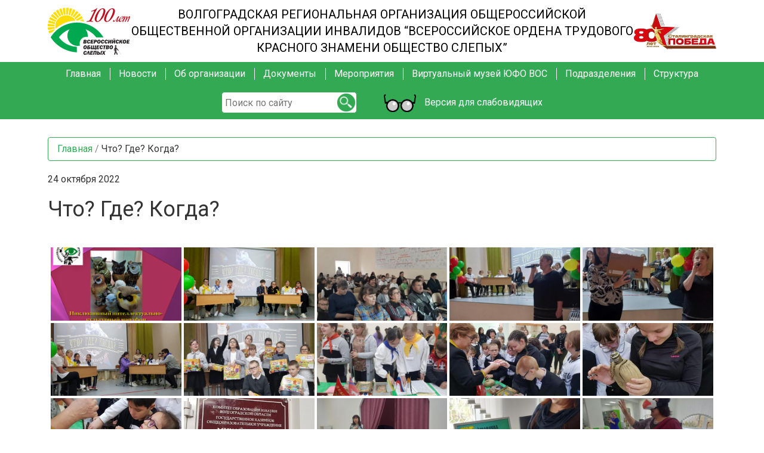

--- FILE ---
content_type: text/html; charset=UTF-8
request_url: https://rovos.volgograd.ru/bwg_gallery/chto-gde-kogda/
body_size: 18352
content:
<!DOCTYPE html>
<html lang="ru-RU">
<head>
    <!-- Yandex.Metrika counter -->
        <script type="text/javascript" >
           (function(m,e,t,r,i,k,a){m[i]=m[i]||function(){(m[i].a=m[i].a||[]).push(arguments)};
           m[i].l=1*new Date();k=e.createElement(t),a=e.getElementsByTagName(t)[0],k.async=1,k.src=r,a.parentNode.insertBefore(k,a)})
           (window, document, "script", "https://mc.yandex.ru/metrika/tag.js", "ym");

           ym(65180785, "init", {
                clickmap:true,
                trackLinks:true,
                accurateTrackBounce:true
           });
        </script>
        <noscript><div><img src="https://mc.yandex.ru/watch/65180785" style="position:absolute; left:-9999px;" alt="" /></div></noscript>
    <!-- /Yandex.Metrika counter -->
	<meta charset="UTF-8">
	<meta http-equiv="X-UA-Compatible" content="IE=edge">
    <meta name="viewport" content="width=device-width, initial-scale=1">
    <meta name="description" content="ВРО ОООИ ВОС - организация, помогающая людям с нарушением зрения">
    <link rel="apple-touch-icon" sizes="180x180" href="/apple-touch-icon.png">
    <link rel="icon" type="image/png" sizes="32x32" href="/favicon-32x32.png">
    <link rel="icon" type="image/png" sizes="16x16" href="/favicon-16x16.png">
    <link rel="manifest" href="/site.webmanifest">
    <link rel="mask-icon" href="/safari-pinned-tab.svg" color="#5bbad5">
    <meta name="msapplication-TileColor" content="#da532c">
    <meta name="theme-color" content="#ffffff">
		<link rel="alternate" type="application/rdf+xml" title="RDF mapping" href="https://rovos.volgograd.ru/feed/rdf/">
	<link rel="alternate" type="application/rss+xml" title="RSS" href="https://rovos.volgograd.ru/feed/rss/">
	<link rel="alternate" type="application/rss+xml" title="Comments RSS" href="https://rovos.volgograd.ru/comments/feed/">
	<link rel="pingback" href="https://rovos.volgograd.ru/xmlrpc.php" />


	
	<!--[if lt IE 9]>
	<script src="//html5shiv.googlecode.com/svn/trunk/html5.js"></script>
	<![endif]-->
	
	<title>Что? Где? Когда? &#8212; ВОЛГОГРАДСКАЯ РЕГИОНАЛЬНАЯ ОРГАНИЗАЦИЯ ОБЩЕРОССИЙСКОЙ ОБЩЕСТВЕННОЙ ОРГАНИЗАЦИИ ИНВАЛИДОВ “ВСЕРОССИЙСКОЕ ОРДЕНА ТРУДОВОГО КРАСНОГО ЗНАМЕНИ ОБЩЕСТВО СЛЕПЫХ”</title>
<meta name='robots' content='max-image-preview:large' />
<link rel="alternate" title="oEmbed (JSON)" type="application/json+oembed" href="https://rovos.volgograd.ru/wp-json/oembed/1.0/embed?url=https%3A%2F%2Frovos.volgograd.ru%2Fbwg_gallery%2Fchto-gde-kogda%2F" />
<link rel="alternate" title="oEmbed (XML)" type="text/xml+oembed" href="https://rovos.volgograd.ru/wp-json/oembed/1.0/embed?url=https%3A%2F%2Frovos.volgograd.ru%2Fbwg_gallery%2Fchto-gde-kogda%2F&#038;format=xml" />
<style id='wp-img-auto-sizes-contain-inline-css' type='text/css'>
img:is([sizes=auto i],[sizes^="auto," i]){contain-intrinsic-size:3000px 1500px}
/*# sourceURL=wp-img-auto-sizes-contain-inline-css */
</style>
<link rel='stylesheet' id='twb-open-sans-css' href='https://fonts.googleapis.com/css?family=Open+Sans%3A300%2C400%2C500%2C600%2C700%2C800&#038;display=swap&#038;ver=6.9' type='text/css' media='all' />
<link rel='stylesheet' id='twbbwg-global-css' href='https://rovos.volgograd.ru/wp-content/plugins/photo-gallery/booster/assets/css/global.css?ver=1.0.0' type='text/css' media='all' />
<style id='wp-emoji-styles-inline-css' type='text/css'>

	img.wp-smiley, img.emoji {
		display: inline !important;
		border: none !important;
		box-shadow: none !important;
		height: 1em !important;
		width: 1em !important;
		margin: 0 0.07em !important;
		vertical-align: -0.1em !important;
		background: none !important;
		padding: 0 !important;
	}
/*# sourceURL=wp-emoji-styles-inline-css */
</style>
<style id='wp-block-library-inline-css' type='text/css'>
:root{--wp-block-synced-color:#7a00df;--wp-block-synced-color--rgb:122,0,223;--wp-bound-block-color:var(--wp-block-synced-color);--wp-editor-canvas-background:#ddd;--wp-admin-theme-color:#007cba;--wp-admin-theme-color--rgb:0,124,186;--wp-admin-theme-color-darker-10:#006ba1;--wp-admin-theme-color-darker-10--rgb:0,107,160.5;--wp-admin-theme-color-darker-20:#005a87;--wp-admin-theme-color-darker-20--rgb:0,90,135;--wp-admin-border-width-focus:2px}@media (min-resolution:192dpi){:root{--wp-admin-border-width-focus:1.5px}}.wp-element-button{cursor:pointer}:root .has-very-light-gray-background-color{background-color:#eee}:root .has-very-dark-gray-background-color{background-color:#313131}:root .has-very-light-gray-color{color:#eee}:root .has-very-dark-gray-color{color:#313131}:root .has-vivid-green-cyan-to-vivid-cyan-blue-gradient-background{background:linear-gradient(135deg,#00d084,#0693e3)}:root .has-purple-crush-gradient-background{background:linear-gradient(135deg,#34e2e4,#4721fb 50%,#ab1dfe)}:root .has-hazy-dawn-gradient-background{background:linear-gradient(135deg,#faaca8,#dad0ec)}:root .has-subdued-olive-gradient-background{background:linear-gradient(135deg,#fafae1,#67a671)}:root .has-atomic-cream-gradient-background{background:linear-gradient(135deg,#fdd79a,#004a59)}:root .has-nightshade-gradient-background{background:linear-gradient(135deg,#330968,#31cdcf)}:root .has-midnight-gradient-background{background:linear-gradient(135deg,#020381,#2874fc)}:root{--wp--preset--font-size--normal:16px;--wp--preset--font-size--huge:42px}.has-regular-font-size{font-size:1em}.has-larger-font-size{font-size:2.625em}.has-normal-font-size{font-size:var(--wp--preset--font-size--normal)}.has-huge-font-size{font-size:var(--wp--preset--font-size--huge)}.has-text-align-center{text-align:center}.has-text-align-left{text-align:left}.has-text-align-right{text-align:right}.has-fit-text{white-space:nowrap!important}#end-resizable-editor-section{display:none}.aligncenter{clear:both}.items-justified-left{justify-content:flex-start}.items-justified-center{justify-content:center}.items-justified-right{justify-content:flex-end}.items-justified-space-between{justify-content:space-between}.screen-reader-text{border:0;clip-path:inset(50%);height:1px;margin:-1px;overflow:hidden;padding:0;position:absolute;width:1px;word-wrap:normal!important}.screen-reader-text:focus{background-color:#ddd;clip-path:none;color:#444;display:block;font-size:1em;height:auto;left:5px;line-height:normal;padding:15px 23px 14px;text-decoration:none;top:5px;width:auto;z-index:100000}html :where(.has-border-color){border-style:solid}html :where([style*=border-top-color]){border-top-style:solid}html :where([style*=border-right-color]){border-right-style:solid}html :where([style*=border-bottom-color]){border-bottom-style:solid}html :where([style*=border-left-color]){border-left-style:solid}html :where([style*=border-width]){border-style:solid}html :where([style*=border-top-width]){border-top-style:solid}html :where([style*=border-right-width]){border-right-style:solid}html :where([style*=border-bottom-width]){border-bottom-style:solid}html :where([style*=border-left-width]){border-left-style:solid}html :where(img[class*=wp-image-]){height:auto;max-width:100%}:where(figure){margin:0 0 1em}html :where(.is-position-sticky){--wp-admin--admin-bar--position-offset:var(--wp-admin--admin-bar--height,0px)}@media screen and (max-width:600px){html :where(.is-position-sticky){--wp-admin--admin-bar--position-offset:0px}}

/*# sourceURL=wp-block-library-inline-css */
</style><style id='global-styles-inline-css' type='text/css'>
:root{--wp--preset--aspect-ratio--square: 1;--wp--preset--aspect-ratio--4-3: 4/3;--wp--preset--aspect-ratio--3-4: 3/4;--wp--preset--aspect-ratio--3-2: 3/2;--wp--preset--aspect-ratio--2-3: 2/3;--wp--preset--aspect-ratio--16-9: 16/9;--wp--preset--aspect-ratio--9-16: 9/16;--wp--preset--color--black: #000000;--wp--preset--color--cyan-bluish-gray: #abb8c3;--wp--preset--color--white: #ffffff;--wp--preset--color--pale-pink: #f78da7;--wp--preset--color--vivid-red: #cf2e2e;--wp--preset--color--luminous-vivid-orange: #ff6900;--wp--preset--color--luminous-vivid-amber: #fcb900;--wp--preset--color--light-green-cyan: #7bdcb5;--wp--preset--color--vivid-green-cyan: #00d084;--wp--preset--color--pale-cyan-blue: #8ed1fc;--wp--preset--color--vivid-cyan-blue: #0693e3;--wp--preset--color--vivid-purple: #9b51e0;--wp--preset--gradient--vivid-cyan-blue-to-vivid-purple: linear-gradient(135deg,rgb(6,147,227) 0%,rgb(155,81,224) 100%);--wp--preset--gradient--light-green-cyan-to-vivid-green-cyan: linear-gradient(135deg,rgb(122,220,180) 0%,rgb(0,208,130) 100%);--wp--preset--gradient--luminous-vivid-amber-to-luminous-vivid-orange: linear-gradient(135deg,rgb(252,185,0) 0%,rgb(255,105,0) 100%);--wp--preset--gradient--luminous-vivid-orange-to-vivid-red: linear-gradient(135deg,rgb(255,105,0) 0%,rgb(207,46,46) 100%);--wp--preset--gradient--very-light-gray-to-cyan-bluish-gray: linear-gradient(135deg,rgb(238,238,238) 0%,rgb(169,184,195) 100%);--wp--preset--gradient--cool-to-warm-spectrum: linear-gradient(135deg,rgb(74,234,220) 0%,rgb(151,120,209) 20%,rgb(207,42,186) 40%,rgb(238,44,130) 60%,rgb(251,105,98) 80%,rgb(254,248,76) 100%);--wp--preset--gradient--blush-light-purple: linear-gradient(135deg,rgb(255,206,236) 0%,rgb(152,150,240) 100%);--wp--preset--gradient--blush-bordeaux: linear-gradient(135deg,rgb(254,205,165) 0%,rgb(254,45,45) 50%,rgb(107,0,62) 100%);--wp--preset--gradient--luminous-dusk: linear-gradient(135deg,rgb(255,203,112) 0%,rgb(199,81,192) 50%,rgb(65,88,208) 100%);--wp--preset--gradient--pale-ocean: linear-gradient(135deg,rgb(255,245,203) 0%,rgb(182,227,212) 50%,rgb(51,167,181) 100%);--wp--preset--gradient--electric-grass: linear-gradient(135deg,rgb(202,248,128) 0%,rgb(113,206,126) 100%);--wp--preset--gradient--midnight: linear-gradient(135deg,rgb(2,3,129) 0%,rgb(40,116,252) 100%);--wp--preset--font-size--small: 13px;--wp--preset--font-size--medium: 20px;--wp--preset--font-size--large: 36px;--wp--preset--font-size--x-large: 42px;--wp--preset--spacing--20: 0.44rem;--wp--preset--spacing--30: 0.67rem;--wp--preset--spacing--40: 1rem;--wp--preset--spacing--50: 1.5rem;--wp--preset--spacing--60: 2.25rem;--wp--preset--spacing--70: 3.38rem;--wp--preset--spacing--80: 5.06rem;--wp--preset--shadow--natural: 6px 6px 9px rgba(0, 0, 0, 0.2);--wp--preset--shadow--deep: 12px 12px 50px rgba(0, 0, 0, 0.4);--wp--preset--shadow--sharp: 6px 6px 0px rgba(0, 0, 0, 0.2);--wp--preset--shadow--outlined: 6px 6px 0px -3px rgb(255, 255, 255), 6px 6px rgb(0, 0, 0);--wp--preset--shadow--crisp: 6px 6px 0px rgb(0, 0, 0);}:where(.is-layout-flex){gap: 0.5em;}:where(.is-layout-grid){gap: 0.5em;}body .is-layout-flex{display: flex;}.is-layout-flex{flex-wrap: wrap;align-items: center;}.is-layout-flex > :is(*, div){margin: 0;}body .is-layout-grid{display: grid;}.is-layout-grid > :is(*, div){margin: 0;}:where(.wp-block-columns.is-layout-flex){gap: 2em;}:where(.wp-block-columns.is-layout-grid){gap: 2em;}:where(.wp-block-post-template.is-layout-flex){gap: 1.25em;}:where(.wp-block-post-template.is-layout-grid){gap: 1.25em;}.has-black-color{color: var(--wp--preset--color--black) !important;}.has-cyan-bluish-gray-color{color: var(--wp--preset--color--cyan-bluish-gray) !important;}.has-white-color{color: var(--wp--preset--color--white) !important;}.has-pale-pink-color{color: var(--wp--preset--color--pale-pink) !important;}.has-vivid-red-color{color: var(--wp--preset--color--vivid-red) !important;}.has-luminous-vivid-orange-color{color: var(--wp--preset--color--luminous-vivid-orange) !important;}.has-luminous-vivid-amber-color{color: var(--wp--preset--color--luminous-vivid-amber) !important;}.has-light-green-cyan-color{color: var(--wp--preset--color--light-green-cyan) !important;}.has-vivid-green-cyan-color{color: var(--wp--preset--color--vivid-green-cyan) !important;}.has-pale-cyan-blue-color{color: var(--wp--preset--color--pale-cyan-blue) !important;}.has-vivid-cyan-blue-color{color: var(--wp--preset--color--vivid-cyan-blue) !important;}.has-vivid-purple-color{color: var(--wp--preset--color--vivid-purple) !important;}.has-black-background-color{background-color: var(--wp--preset--color--black) !important;}.has-cyan-bluish-gray-background-color{background-color: var(--wp--preset--color--cyan-bluish-gray) !important;}.has-white-background-color{background-color: var(--wp--preset--color--white) !important;}.has-pale-pink-background-color{background-color: var(--wp--preset--color--pale-pink) !important;}.has-vivid-red-background-color{background-color: var(--wp--preset--color--vivid-red) !important;}.has-luminous-vivid-orange-background-color{background-color: var(--wp--preset--color--luminous-vivid-orange) !important;}.has-luminous-vivid-amber-background-color{background-color: var(--wp--preset--color--luminous-vivid-amber) !important;}.has-light-green-cyan-background-color{background-color: var(--wp--preset--color--light-green-cyan) !important;}.has-vivid-green-cyan-background-color{background-color: var(--wp--preset--color--vivid-green-cyan) !important;}.has-pale-cyan-blue-background-color{background-color: var(--wp--preset--color--pale-cyan-blue) !important;}.has-vivid-cyan-blue-background-color{background-color: var(--wp--preset--color--vivid-cyan-blue) !important;}.has-vivid-purple-background-color{background-color: var(--wp--preset--color--vivid-purple) !important;}.has-black-border-color{border-color: var(--wp--preset--color--black) !important;}.has-cyan-bluish-gray-border-color{border-color: var(--wp--preset--color--cyan-bluish-gray) !important;}.has-white-border-color{border-color: var(--wp--preset--color--white) !important;}.has-pale-pink-border-color{border-color: var(--wp--preset--color--pale-pink) !important;}.has-vivid-red-border-color{border-color: var(--wp--preset--color--vivid-red) !important;}.has-luminous-vivid-orange-border-color{border-color: var(--wp--preset--color--luminous-vivid-orange) !important;}.has-luminous-vivid-amber-border-color{border-color: var(--wp--preset--color--luminous-vivid-amber) !important;}.has-light-green-cyan-border-color{border-color: var(--wp--preset--color--light-green-cyan) !important;}.has-vivid-green-cyan-border-color{border-color: var(--wp--preset--color--vivid-green-cyan) !important;}.has-pale-cyan-blue-border-color{border-color: var(--wp--preset--color--pale-cyan-blue) !important;}.has-vivid-cyan-blue-border-color{border-color: var(--wp--preset--color--vivid-cyan-blue) !important;}.has-vivid-purple-border-color{border-color: var(--wp--preset--color--vivid-purple) !important;}.has-vivid-cyan-blue-to-vivid-purple-gradient-background{background: var(--wp--preset--gradient--vivid-cyan-blue-to-vivid-purple) !important;}.has-light-green-cyan-to-vivid-green-cyan-gradient-background{background: var(--wp--preset--gradient--light-green-cyan-to-vivid-green-cyan) !important;}.has-luminous-vivid-amber-to-luminous-vivid-orange-gradient-background{background: var(--wp--preset--gradient--luminous-vivid-amber-to-luminous-vivid-orange) !important;}.has-luminous-vivid-orange-to-vivid-red-gradient-background{background: var(--wp--preset--gradient--luminous-vivid-orange-to-vivid-red) !important;}.has-very-light-gray-to-cyan-bluish-gray-gradient-background{background: var(--wp--preset--gradient--very-light-gray-to-cyan-bluish-gray) !important;}.has-cool-to-warm-spectrum-gradient-background{background: var(--wp--preset--gradient--cool-to-warm-spectrum) !important;}.has-blush-light-purple-gradient-background{background: var(--wp--preset--gradient--blush-light-purple) !important;}.has-blush-bordeaux-gradient-background{background: var(--wp--preset--gradient--blush-bordeaux) !important;}.has-luminous-dusk-gradient-background{background: var(--wp--preset--gradient--luminous-dusk) !important;}.has-pale-ocean-gradient-background{background: var(--wp--preset--gradient--pale-ocean) !important;}.has-electric-grass-gradient-background{background: var(--wp--preset--gradient--electric-grass) !important;}.has-midnight-gradient-background{background: var(--wp--preset--gradient--midnight) !important;}.has-small-font-size{font-size: var(--wp--preset--font-size--small) !important;}.has-medium-font-size{font-size: var(--wp--preset--font-size--medium) !important;}.has-large-font-size{font-size: var(--wp--preset--font-size--large) !important;}.has-x-large-font-size{font-size: var(--wp--preset--font-size--x-large) !important;}
/*# sourceURL=global-styles-inline-css */
</style>

<style id='classic-theme-styles-inline-css' type='text/css'>
/*! This file is auto-generated */
.wp-block-button__link{color:#fff;background-color:#32373c;border-radius:9999px;box-shadow:none;text-decoration:none;padding:calc(.667em + 2px) calc(1.333em + 2px);font-size:1.125em}.wp-block-file__button{background:#32373c;color:#fff;text-decoration:none}
/*# sourceURL=/wp-includes/css/classic-themes.min.css */
</style>
<link rel='stylesheet' id='h5ap-public-css' href='https://rovos.volgograd.ru/wp-content/plugins/html5-audio-player/assets/css/style.css?ver=2.5.3' type='text/css' media='all' />
<link rel='stylesheet' id='bwg_fonts-css' href='https://rovos.volgograd.ru/wp-content/plugins/photo-gallery/css/bwg-fonts/fonts.css?ver=0.0.1' type='text/css' media='all' />
<link rel='stylesheet' id='sumoselect-css' href='https://rovos.volgograd.ru/wp-content/plugins/photo-gallery/css/sumoselect.min.css?ver=3.4.6' type='text/css' media='all' />
<link rel='stylesheet' id='mCustomScrollbar-css' href='https://rovos.volgograd.ru/wp-content/plugins/photo-gallery/css/jquery.mCustomScrollbar.min.css?ver=3.1.5' type='text/css' media='all' />
<link rel='stylesheet' id='bwg_googlefonts-css' href='https://fonts.googleapis.com/css?family=Ubuntu&#038;subset=greek,latin,greek-ext,vietnamese,cyrillic-ext,latin-ext,cyrillic' type='text/css' media='all' />
<link rel='stylesheet' id='bwg_frontend-css' href='https://rovos.volgograd.ru/wp-content/plugins/photo-gallery/css/styles.min.css?ver=1.8.37' type='text/css' media='all' />
<link rel='stylesheet' id='bs-css' href='https://rovos.volgograd.ru/wp-content/themes/rovos/css/bootstrap.min.css?ver=6.9' type='text/css' media='all' />
<link rel='stylesheet' id='main-css' href='https://rovos.volgograd.ru/wp-content/themes/rovos/css/style.css?v3&#038;ver=6.9' type='text/css' media='all' />
<script type="text/javascript" src="https://rovos.volgograd.ru/wp-includes/js/jquery/jquery.min.js?ver=3.7.1" id="jquery-core-js"></script>
<script type="text/javascript" src="https://rovos.volgograd.ru/wp-includes/js/jquery/jquery-migrate.min.js?ver=3.4.1" id="jquery-migrate-js"></script>
<script type="text/javascript" src="https://rovos.volgograd.ru/wp-content/plugins/photo-gallery/booster/assets/js/circle-progress.js?ver=1.2.2" id="twbbwg-circle-js"></script>
<script type="text/javascript" id="twbbwg-global-js-extra">
/* <![CDATA[ */
var twb = {"nonce":"9068601aa9","ajax_url":"https://rovos.volgograd.ru/wp-admin/admin-ajax.php","plugin_url":"https://rovos.volgograd.ru/wp-content/plugins/photo-gallery/booster","href":"https://rovos.volgograd.ru/wp-admin/admin.php?page=twbbwg_photo-gallery"};
var twb = {"nonce":"9068601aa9","ajax_url":"https://rovos.volgograd.ru/wp-admin/admin-ajax.php","plugin_url":"https://rovos.volgograd.ru/wp-content/plugins/photo-gallery/booster","href":"https://rovos.volgograd.ru/wp-admin/admin.php?page=twbbwg_photo-gallery"};
//# sourceURL=twbbwg-global-js-extra
/* ]]> */
</script>
<script type="text/javascript" src="https://rovos.volgograd.ru/wp-content/plugins/photo-gallery/booster/assets/js/global.js?ver=1.0.0" id="twbbwg-global-js"></script>
<script type="text/javascript" src="https://rovos.volgograd.ru/wp-content/plugins/photo-gallery/js/jquery.sumoselect.min.js?ver=3.4.6" id="sumoselect-js"></script>
<script type="text/javascript" src="https://rovos.volgograd.ru/wp-content/plugins/photo-gallery/js/tocca.min.js?ver=2.0.9" id="bwg_mobile-js"></script>
<script type="text/javascript" src="https://rovos.volgograd.ru/wp-content/plugins/photo-gallery/js/jquery.mCustomScrollbar.concat.min.js?ver=3.1.5" id="mCustomScrollbar-js"></script>
<script type="text/javascript" src="https://rovos.volgograd.ru/wp-content/plugins/photo-gallery/js/jquery.fullscreen.min.js?ver=0.6.0" id="jquery-fullscreen-js"></script>
<script type="text/javascript" id="bwg_frontend-js-extra">
/* <![CDATA[ */
var bwg_objectsL10n = {"bwg_field_required":"\u043f\u043e\u043b\u0435 \u043e\u0431\u044f\u0437\u0430\u0442\u0435\u043b\u044c\u043d\u043e \u0434\u043b\u044f \u0437\u0430\u043f\u043e\u043b\u043d\u0435\u043d\u0438\u044f.","bwg_mail_validation":"\u041d\u0435\u0434\u043e\u043f\u0443\u0441\u0442\u0438\u043c\u044b\u0439 email-\u0430\u0434\u0440\u0435\u0441.","bwg_search_result":"\u041d\u0435\u0442 \u0438\u0437\u043e\u0431\u0440\u0430\u0436\u0435\u043d\u0438\u0439, \u0441\u043e\u043e\u0442\u0432\u0435\u0442\u0441\u0442\u0432\u0443\u044e\u0449\u0438\u0445 \u0432\u0430\u0448\u0435\u043c\u0443 \u043f\u043e\u0438\u0441\u043a\u0443.","bwg_select_tag":"\u0412\u044b\u0431\u0435\u0440\u0438\u0442\u0435 \u043c\u0435\u0442\u043a\u0443","bwg_order_by":"\u0423\u043f\u043e\u0440\u044f\u0434\u043e\u0447\u0438\u0442\u044c \u043f\u043e","bwg_search":"\u041f\u043e\u0438\u0441\u043a","bwg_show_ecommerce":"\u041f\u043e\u043a\u0430\u0437\u0430\u0442\u044c \u044d\u043b\u0435\u043a\u0442\u0440\u043e\u043d\u043d\u0443\u044e \u0442\u043e\u0440\u0433\u043e\u0432\u043b\u044e","bwg_hide_ecommerce":"\u0421\u043a\u0440\u044b\u0442\u044c \u044d\u043b\u0435\u043a\u0442\u0440\u043e\u043d\u043d\u0443\u044e \u0442\u043e\u0440\u0433\u043e\u0432\u043b\u044e","bwg_show_comments":"\u041f\u043e\u043a\u0430\u0437\u0430\u0442\u044c \u043a\u043e\u043c\u043c\u0435\u043d\u0442\u0430\u0440\u0438\u0438","bwg_hide_comments":"\u0421\u043a\u0440\u044b\u0442\u044c \u043a\u043e\u043c\u043c\u0435\u043d\u0442\u0430\u0440\u0438\u0438","bwg_restore":"\u0412\u043e\u0441\u0441\u0442\u0430\u043d\u043e\u0432\u0438\u0442\u044c","bwg_maximize":"\u041c\u0430\u043a\u0441\u0438\u043c\u0438\u0437\u0438\u0440\u043e\u0432\u0430\u0442\u044c","bwg_fullscreen":"\u041d\u0430 \u0432\u0435\u0441\u044c \u044d\u043a\u0440\u0430\u043d","bwg_exit_fullscreen":"\u041e\u0442\u043a\u043b\u044e\u0447\u0438\u0442\u044c \u043f\u043e\u043b\u043d\u043e\u044d\u043a\u0440\u0430\u043d\u043d\u044b\u0439 \u0440\u0435\u0436\u0438\u043c","bwg_search_tag":"\u041f\u041e\u0418\u0421\u041a...","bwg_tag_no_match":"\u041c\u0435\u0442\u043a\u0438 \u043d\u0435 \u043d\u0430\u0439\u0434\u0435\u043d\u044b","bwg_all_tags_selected":"\u0412\u0441\u0435 \u043c\u0435\u0442\u043a\u0438 \u0432\u044b\u0431\u0440\u0430\u043d\u044b","bwg_tags_selected":"\u0432\u044b\u0431\u0440\u0430\u043d\u043d\u044b\u0435 \u043c\u0435\u0442\u043a\u0438","play":"\u0412\u043e\u0441\u043f\u0440\u043e\u0438\u0437\u0432\u0435\u0441\u0442\u0438","pause":"\u041f\u0430\u0443\u0437\u0430","is_pro":"","bwg_play":"\u0412\u043e\u0441\u043f\u0440\u043e\u0438\u0437\u0432\u0435\u0441\u0442\u0438","bwg_pause":"\u041f\u0430\u0443\u0437\u0430","bwg_hide_info":"\u0421\u043a\u0440\u044b\u0442\u044c \u0438\u043d\u0444\u043e\u0440\u043c\u0430\u0446\u0438\u044e","bwg_show_info":"\u041f\u043e\u043a\u0430\u0437\u0430\u0442\u044c \u0438\u043d\u0444\u043e\u0440\u043c\u0430\u0446\u0438\u044e","bwg_hide_rating":"\u0421\u043a\u0440\u044b\u0442\u044c \u0440\u0435\u0439\u0442\u0438\u043d\u0433","bwg_show_rating":"\u041f\u043e\u043a\u0430\u0437\u0430\u0442\u044c \u0440\u0435\u0439\u0442\u0438\u043d\u0433","ok":"Ok","cancel":"\u041e\u0442\u043c\u0435\u043d\u0430","select_all":"\u0412\u044b\u0434\u0435\u043b\u0438\u0442\u044c \u0432\u0441\u0451","lazy_load":"0","lazy_loader":"https://rovos.volgograd.ru/wp-content/plugins/photo-gallery/images/ajax_loader.png","front_ajax":"0","bwg_tag_see_all":"\u043f\u043e\u0441\u043c\u043e\u0442\u0440\u0435\u0442\u044c \u0432\u0441\u0435 \u043c\u0435\u0442\u043a\u0438","bwg_tag_see_less":"\u0432\u0438\u0434\u0435\u0442\u044c \u043c\u0435\u043d\u044c\u0448\u0435 \u043c\u0435\u0442\u043e\u043a"};
//# sourceURL=bwg_frontend-js-extra
/* ]]> */
</script>
<script type="text/javascript" src="https://rovos.volgograd.ru/wp-content/plugins/photo-gallery/js/scripts.min.js?ver=1.8.37" id="bwg_frontend-js"></script>
<meta name="robots" content="noindex,nofollow" />
<link rel="https://api.w.org/" href="https://rovos.volgograd.ru/wp-json/" /><link rel="EditURI" type="application/rsd+xml" title="RSD" href="https://rovos.volgograd.ru/xmlrpc.php?rsd" />
<meta name="generator" content="WordPress 6.9" />
<link rel="canonical" href="https://rovos.volgograd.ru/bwg_gallery/chto-gde-kogda/" />
<link rel='shortlink' href='https://rovos.volgograd.ru/?p=1676' />
        <style>
            .mejs-container:has(.plyr) {
                height: auto;
                background: transparent
            }

            .mejs-container:has(.plyr) .mejs-controls {
                display: none
            }

            .h5ap_all {
                --shadow-color: 197deg 32% 65%;
                border-radius: 6px;
                box-shadow: 0px 0px 9.6px hsl(var(--shadow-color)/.36), 0 1.7px 1.9px 0px hsl(var(--shadow-color)/.36), 0 4.3px 1.8px -1.7px hsl(var(--shadow-color)/.36), -0.1px 10.6px 11.9px -2.5px hsl(var(--shadow-color)/.36);
                margin: 16px auto;
            }

            .h5ap_single_button {
                height: 50px;
            }
        </style>
    		<style>
			span.h5ap_single_button {
				display: inline-flex;
				justify-content: center;
				align-items: center;
			}

			.h5ap_single_button span {
				line-height: 0;
			}

			span#h5ap_single_button span svg {
				cursor: pointer;
			}

			#skin_default .plyr__control,
			#skin_default .plyr__time {
				color: #4f5b5f			}

			#skin_default .plyr__control:hover {
				background: #1aafff;
				color: #f5f5f5			}

			#skin_default .plyr__controls {
				background: #f5f5f5			}

			#skin_default .plyr__controls__item input {
				color: #1aafff			}

			.plyr {
				--plyr-color-main: #4f5b5f			}

			/* Custom Css */
					</style>
<style type="text/css">.heading{width:10sec;}</style></head>
<body class="wp-singular bwg_gallery-template-default single single-bwg_gallery postid-1676 wp-theme-rovos">
  <!-- Fixed navbar -->
    <div class="navbar large navbar-fixed-top" role="navigation">
        <div class="header">
      <div class="container">
        <div class="navbar-header">
            <div class="header-polosa"></div>
          <button type="button" class="navbar-toggle" data-toggle="collapse" data-target=".navbar-collapse">
            <span class="icon-bar"></span>
            <span class="icon-bar"></span>
            <span class="icon-bar"></span>
            <span class="icon-bar"></span>
          </button>
            <a class="n-brand" href="https://www.vos.org.ru" target="ВОС"><div class="navbar-brand-g" title="Логотип ВОС"></div></a>
            <a class="navbar-text" href = "/">ВОЛГОГРАДСКАЯ РЕГИОНАЛЬНАЯ ОРГАНИЗАЦИЯ ОБЩЕРОССИЙСКОЙ ОБЩЕСТВЕННОЙ ОРГАНИЗАЦИИ ИНВАЛИДОВ “ВСЕРОССИЙСКОЕ ОРДЕНА ТРУДОВОГО КРАСНОГО ЗНАМЕНИ ОБЩЕСТВО СЛЕПЫХ”</a>
            <a class="navbar-text reduct" href="/">ВОЛГОГРАДСКАЯ РЕГИОНАЛЬНАЯ ОРГАНИЗАЦИЯ ОООИ ВОС</a>
            <a class="n-brand" href="/muzej/virtualnyj-muzej-volgogradskoj-ro-vos/virtualnaya-ekskursiya-po-muzeyu/"><div class="navbar-brand-r" title="Логотип ВОС"></div></a>
        </div>

      </div>
                
                  <div class="row komitet-menu">
                      
                    <div class = "container">
                      <div class = "navbar-collapse collapse">
                        <ul id="menu-top" class="nav navbar-nav navbar-right"><li id="menu-item-407"><a href="https://rovos.volgograd.ru">Главная</a></li>
<li id="menu-item-494"><a href="https://rovos.volgograd.ru/category/news/">Новости</a></li>
<li id="menu-item-430"><a href="https://rovos.volgograd.ru/ob-organizaczii/">Об организации</a></li>
<li id="menu-item-434" class="dropdown forward"><a href="https://rovos.volgograd.ru/dokumenty/">Документы</a>
<ul class="dropdown-menu">
	<li id="menu-item-356"><a href="https://rovos.volgograd.ru/dokumenty/osnovnye-pravovye-akty/">Нормативные документы</a></li>
	<li id="menu-item-362"><a href="https://rovos.volgograd.ru/dokumenty/metodicheskie-dokumenty/">Реабилитация</a></li>
	<li id="menu-item-369"><a href="https://rovos.volgograd.ru/dokumenty/spravochnye-materialy/">Справочные материалы</a></li>
</ul>
</li>
<li id="menu-item-503"><a href="https://rovos.volgograd.ru/category/activity/">Мероприятия</a></li>
<li id="menu-item-418" class="dropdown forward"><a href="https://rovos.volgograd.ru/muzej/">Виртуальный музей ЮФО ВОС</a>
<ul class="dropdown-menu">
	<li id="menu-item-742"><a href="https://rovos.volgograd.ru/muzej/dokumenty-i-metodicheskie-materialy/">Документы и методические материалы</a></li>
	<li id="menu-item-744"><a href="https://rovos.volgograd.ru/muzej/virtualnyj-muzej-volgogradskoj-ro-vos/">Виртуальный музей Волгоградской РО ВОС</a></li>
	<li id="menu-item-743"><a href="https://rovos.volgograd.ru/muzej/virtualnyj-muzej-regionalnyh-organizacziya-yufo-vos/">Виртуальный музей региональных организаций ЮФО ВОС</a></li>
</ul>
</li>
<li id="menu-item-620"><a href="https://rovos.volgograd.ru/podrazdeleniya/volgogradskaya-regionalnaya-organizacziya-vos/">Подразделения</a></li>
<li id="menu-item-575" class="dropdown forward"><a href="https://rovos.volgograd.ru/struktura/">Структура</a>
<ul class="dropdown-menu">
	<li id="menu-item-386"><a href="https://rovos.volgograd.ru/struktura/predsedatel/">Председатель</a></li>
	<li id="menu-item-385"><a href="https://rovos.volgograd.ru/struktura/apparat-upravleniya/">Аппарат управления</a></li>
</ul>
</li>
</ul>                      </div>
                        <div class="searchglass">
                            <form action="https://rovos.volgograd.ru" method="get" class="f-get">
                             <div class="p-search">
                                 <input type="text" name="s" placeholder="Поиск по сайту" autocomplete="off" value=""/>
                                 <input type="submit" alt="Поиск" title="Найти" value="">
                             </div>
                          </form>
                            <a id="bvi-open" class="bvi-link bvi-open" href="#" title="Перейти на версию для слабовидящих" style = "display: block">
                            <img class="komitet-brand-glass" alt="glasses" src="https://rovos.volgograd.ru/wp-content/themes/rovos/images/glasses1.png">
                                Версия для слабовидящих
                            </a>
                            <a href="#" id = "bvi-panel" class="bvi-panel-close" title="Перейти на обычную версию" style = "display: none">
                            
                                <div class="komitet-brand-glass"></div>Обычная версия
                            </a>
                            
                <div class="font">
                    <center>
                        <a href="#" id="bvi-font-size-less1" class="bvi-btn bvi-btn-outline-dark bg" title="Уменьшить размер шрифта"><i class="bvi-icon bvi-font"></i><i class="bvi-icon bvi-minus"></i></a>
                        <a href="#" id="bvi-font-size-more1" class="bvi-btn bvi-btn-outline-dark" title="Увеличить размер шрифта"><i class="bvi-icon bvi-font"></i><i class="bvi-icon bvi-plus"></i></a>
                    </center>
                    </div>
                            <div class="theme">
                                <center>
                        <a href="#" id="bvi-theme-white1" class="bvi-btn bvi-btn-link bvi-border bvi-border-dark active" title="Черным по белому" style="color: black; background-color: white !important;"><i class="bvi-icon bvi-font"></i></a>
                        <a href="#" id="bvi-theme-black1" class="bvi-btn bvi-btn-link" title="Белым по черному" style="color: white !important; background-color: black !important;"><i class="bvi-icon bvi-font"></i></a>
                        <a href="#" id="bvi-theme-blue1" class="bvi-btn bvi-btn-link bvi-border bvi-border-dark" title="Темно-синим по голубому" style="color: #063462 !important; background-color: #9DD1FF !important;"><i class="bvi-icon bvi-font"></i></a>
                        <a href="#" id="bvi-theme-brown1" class="bvi-btn bvi-btn-dark bvi-border bvi-border-dark" title="Коричневым по бежевому" style="color: #4D4B43 !important; background-color: #F7F3D6 !important;"><i class="bvi-icon bvi-font"></i></a>
                        <a href="#" id="bvi-theme-green1" class="bvi-btn bvi-btn-dark bvi-border bvi-border-dark" title="Зеленым по темно-коричневому" style="color: #A9E44D !important; background-color: #3B2716 !important;"><i class="bvi-icon bvi-font"></i></a></center>
                                </div>
                        
                    </div>
                      
            </div>
        
      </div>
            </div>
<div class = "container page"><section>
	<div class="container">
		<div class="kama_breadcrumbs" itemscope itemtype="http://schema.org/BreadcrumbList"><span itemprop="itemListElement" itemscope itemtype="http://schema.org/ListItem"><a href="https://rovos.volgograd.ru" itemprop="item"><span itemprop="name">Главная</span></a></span><span class="kb_sep"> / </span>
<span class="kb_title">Что? Где? Когда?</span></div>		<div class="row">
			<div class="col-xs-12">
								<p style = "padding-top:20px;">24 октября 2022</p>					<article id="post-1676" class="post-1676 bwg_gallery type-bwg_gallery status-publish hentry"> 						<h1>Что? Где? Когда?</h1>
                        <div class="">
                                                    </div>
						<style id="bwg-style-0">    #bwg_container1_0 #bwg_container2_0 .bwg-container-0.bwg-standard-thumbnails {      width: 1254px;              justify-content: center;        margin:0 auto !important;              background-color: rgba(255, 255, 255, 0.00);            padding-left: 4px;      padding-top: 4px;      max-width: 100%;            }        #bwg_container1_0 #bwg_container2_0 .bwg-container-0.bwg-standard-thumbnails .bwg-item {    justify-content: flex-start;      max-width: 250px;          }    #bwg_container1_0 #bwg_container2_0 .bwg-container-0.bwg-standard-thumbnails .bwg-item a {       margin-right: 4px;       margin-bottom: 4px;    }    #bwg_container1_0 #bwg_container2_0 .bwg-container-0.bwg-standard-thumbnails .bwg-item0 {      padding: 0px;            background-color:rgba(0,0,0, 0.30);      border: 0px none #CCCCCC;      opacity: 1.00;      border-radius: 0;      box-shadow: ;    }    #bwg_container1_0 #bwg_container2_0 .bwg-container-0.bwg-standard-thumbnails .bwg-item1 img {      max-height: none;      max-width: none;      padding: 0 !important;    }         @media only screen and (min-width: 480px) {		#bwg_container1_0 #bwg_container2_0 .bwg-container-0.bwg-standard-thumbnails .bwg-item1 img {			-webkit-transition: all .3s; transition: all .3s;		}		#bwg_container1_0 #bwg_container2_0 .bwg-container-0.bwg-standard-thumbnails .bwg-item1 img:hover {			-ms-transform: scale(1.08);			-webkit-transform: scale(1.08);			transform: scale(1.08);		}				.bwg-standard-thumbnails .bwg-zoom-effect .bwg-zoom-effect-overlay {						background-color:rgba(0,0,0, 0.3);		}		.bwg-standard-thumbnails .bwg-zoom-effect:hover img {			-ms-transform: scale(1.08);			-webkit-transform: scale(1.08);			transform: scale(1.08);		}		      }	    #bwg_container1_0 #bwg_container2_0 .bwg-container-0.bwg-standard-thumbnails .bwg-item1 {      padding-top: 56%;    }        #bwg_container1_0 #bwg_container2_0 .bwg-container-0.bwg-standard-thumbnails .bwg-title1 {      position: absolute;      top: 0;      z-index: 100;      width: 100%;      height: 100%;      display: flex;      justify-content: center;      align-content: center;      flex-direction: column;      opacity: 0;    }	      #bwg_container1_0 #bwg_container2_0 .bwg-container-0.bwg-standard-thumbnails .bwg-title2,    #bwg_container1_0 #bwg_container2_0 .bwg-container-0.bwg-standard-thumbnails .bwg-ecommerce2 {      color: #FFFFFF;      font-family: Ubuntu;      font-size: 16px;      font-weight: bold;      padding: 2px;      text-shadow: ;      max-height: 100%;    }    #bwg_container1_0 #bwg_container2_0 .bwg-container-0.bwg-standard-thumbnails .bwg-thumb-description span {    color: #323A45;    font-family: Ubuntu;    font-size: 12px;    max-height: 100%;    word-wrap: break-word;    }    #bwg_container1_0 #bwg_container2_0 .bwg-container-0.bwg-standard-thumbnails .bwg-play-icon2 {      font-size: 32px;    }    #bwg_container1_0 #bwg_container2_0 .bwg-container-0.bwg-standard-thumbnails .bwg-ecommerce2 {      font-size: 19.2px;      color: #323A45;    }    </style>    <div id="bwg_container1_0"         class="bwg_container bwg_thumbnail bwg_thumbnails "         data-right-click-protection="0"         data-bwg="0"         data-scroll="0"         data-gallery-type="thumbnails"         data-gallery-view-type="thumbnails"         data-current-url="/bwg_gallery/chto-gde-kogda/"         data-lightbox-url="https://rovos.volgograd.ru/wp-admin/admin-ajax.php?action=GalleryBox&#038;current_view=0&#038;gallery_id=34&#038;tag=0&#038;theme_id=1&#038;shortcode_id=77&#038;sort_by=order&#038;order_by=asc&#038;current_url=%2Fbwg_gallery%2Fchto-gde-kogda%2F"         data-gallery-id="34"         data-popup-width="800"         data-popup-height="500"         data-is-album="gallery"         data-buttons-position="bottom">      <div id="bwg_container2_0">             <div id="ajax_loading_0" class="bwg_loading_div_1">      <div class="bwg_loading_div_2">        <div class="bwg_loading_div_3">          <div id="loading_div_0" class="bwg_spider_ajax_loading">          </div>        </div>      </div>    </div>            <form id="gal_front_form_0"              class="bwg-hidden"              method="post"              action="#"              data-current="0"              data-shortcode-id="77"              data-gallery-type="thumbnails"              data-gallery-id="34"              data-tag="0"              data-album-id="0"              data-theme-id="1"              data-ajax-url="https://rovos.volgograd.ru/wp-admin/admin-ajax.php?action=bwg_frontend_data">          <div id="bwg_container3_0" class="bwg-background bwg-background-0">                <div data-max-count="5"         data-thumbnail-width="250"         data-bwg="0"         data-gallery-id="34"         data-lightbox-url="https://rovos.volgograd.ru/wp-admin/admin-ajax.php?action=GalleryBox&amp;current_view=0&amp;gallery_id=34&amp;tag=0&amp;theme_id=1&amp;shortcode_id=77&amp;sort_by=order&amp;order_by=asc&amp;current_url=%2Fbwg_gallery%2Fchto-gde-kogda%2F"         id="bwg_thumbnails_0"         class="bwg-container-0 bwg-thumbnails bwg-standard-thumbnails bwg-container bwg-border-box">            <div class="bwg-item">        <a class="bwg-a  bwg_lightbox"  data-image-id="282" href="https://rovos.volgograd.ru/wp-content/uploads/photo-gallery/imported_from_media_libray/logotip_znaniya-bez-granicz.png?bwg=1666607569" data-elementor-open-lightbox="no">                <div class="bwg-item0 ">          <div class="bwg-item1 bwg-zoom-effect">            <div class="bwg-item2">              <img decoding="async" class="skip-lazy bwg_standart_thumb_img_0 "                   data-id="282"                   data-width="500"                   data-height="365"                   data-src="https://rovos.volgograd.ru/wp-content/uploads/photo-gallery/imported_from_media_libray/thumb/logotip_znaniya-bez-granicz.png?bwg=1666607569"                   src="https://rovos.volgograd.ru/wp-content/uploads/photo-gallery/imported_from_media_libray/thumb/logotip_znaniya-bez-granicz.png?bwg=1666607569"                   alt="Логотип_Знания без границ"                   title="Логотип_Знания без границ" />            </div>            <div class="bwg-zoom-effect-overlay">              <div class="bwg-title1"><div class="bwg-title2">Логотип_Знания без границ</div></div>                                        </div>          </div>        </div>                        </a>              </div>            <div class="bwg-item">        <a class="bwg-a  bwg_lightbox"  data-image-id="283" href="https://rovos.volgograd.ru/wp-content/uploads/photo-gallery/imported_from_media_libray/01_chto_gde_kogda_19_10_22-2.jpg?bwg=1666607569" data-elementor-open-lightbox="no">                <div class="bwg-item0 ">          <div class="bwg-item1 bwg-zoom-effect">            <div class="bwg-item2">              <img decoding="async" class="skip-lazy bwg_standart_thumb_img_0 "                   data-id="283"                   data-width="500"                   data-height="357"                   data-src="https://rovos.volgograd.ru/wp-content/uploads/photo-gallery/imported_from_media_libray/thumb/01_chto_gde_kogda_19_10_22-2.jpg?bwg=1666607569"                   src="https://rovos.volgograd.ru/wp-content/uploads/photo-gallery/imported_from_media_libray/thumb/01_chto_gde_kogda_19_10_22-2.jpg?bwg=1666607569"                   alt="01_Что_Где_Когда_19_10_22 (2)"                   title="01_Что_Где_Когда_19_10_22 (2)" />            </div>            <div class="bwg-zoom-effect-overlay">              <div class="bwg-title1"><div class="bwg-title2">01_Что_Где_Когда_19_10_22 (2)</div></div>                                        </div>          </div>        </div>                        </a>              </div>            <div class="bwg-item">        <a class="bwg-a  bwg_lightbox"  data-image-id="284" href="https://rovos.volgograd.ru/wp-content/uploads/photo-gallery/imported_from_media_libray/01_chto_gde_kogda_19_10_22-3.jpg?bwg=1666607569" data-elementor-open-lightbox="no">                <div class="bwg-item0 ">          <div class="bwg-item1 bwg-zoom-effect">            <div class="bwg-item2">              <img decoding="async" class="skip-lazy bwg_standart_thumb_img_0 "                   data-id="284"                   data-width="500"                   data-height="378"                   data-src="https://rovos.volgograd.ru/wp-content/uploads/photo-gallery/imported_from_media_libray/thumb/01_chto_gde_kogda_19_10_22-3.jpg?bwg=1666607569"                   src="https://rovos.volgograd.ru/wp-content/uploads/photo-gallery/imported_from_media_libray/thumb/01_chto_gde_kogda_19_10_22-3.jpg?bwg=1666607569"                   alt="01_Что_Где_Когда_19_10_22 (3)"                   title="01_Что_Где_Когда_19_10_22 (3)" />            </div>            <div class="bwg-zoom-effect-overlay">              <div class="bwg-title1"><div class="bwg-title2">01_Что_Где_Когда_19_10_22 (3)</div></div>                                        </div>          </div>        </div>                        </a>              </div>            <div class="bwg-item">        <a class="bwg-a  bwg_lightbox"  data-image-id="285" href="https://rovos.volgograd.ru/wp-content/uploads/photo-gallery/imported_from_media_libray/01_chto_gde_kogda_19_10_22-4-scaled.jpg?bwg=1666607569" data-elementor-open-lightbox="no">                <div class="bwg-item0 ">          <div class="bwg-item1 bwg-zoom-effect">            <div class="bwg-item2">              <img decoding="async" class="skip-lazy bwg_standart_thumb_img_0 "                   data-id="285"                   data-width="500"                   data-height="500"                   data-src="https://rovos.volgograd.ru/wp-content/uploads/photo-gallery/imported_from_media_libray/thumb/01_chto_gde_kogda_19_10_22-4-scaled.jpg?bwg=1666607569"                   src="https://rovos.volgograd.ru/wp-content/uploads/photo-gallery/imported_from_media_libray/thumb/01_chto_gde_kogda_19_10_22-4-scaled.jpg?bwg=1666607569"                   alt="01_Что_Где_Когда_19_10_22 (4)"                   title="01_Что_Где_Когда_19_10_22 (4)" />            </div>            <div class="bwg-zoom-effect-overlay">              <div class="bwg-title1"><div class="bwg-title2">01_Что_Где_Когда_19_10_22 (4)</div></div>                                        </div>          </div>        </div>                        </a>              </div>            <div class="bwg-item">        <a class="bwg-a  bwg_lightbox"  data-image-id="286" href="https://rovos.volgograd.ru/wp-content/uploads/photo-gallery/imported_from_media_libray/01_chto_gde_kogda_19_10_22-5-scaled.jpg?bwg=1666607569" data-elementor-open-lightbox="no">                <div class="bwg-item0 ">          <div class="bwg-item1 bwg-zoom-effect">            <div class="bwg-item2">              <img decoding="async" class="skip-lazy bwg_standart_thumb_img_0 "                   data-id="286"                   data-width="500"                   data-height="500"                   data-src="https://rovos.volgograd.ru/wp-content/uploads/photo-gallery/imported_from_media_libray/thumb/01_chto_gde_kogda_19_10_22-5-scaled.jpg?bwg=1666607569"                   src="https://rovos.volgograd.ru/wp-content/uploads/photo-gallery/imported_from_media_libray/thumb/01_chto_gde_kogda_19_10_22-5-scaled.jpg?bwg=1666607569"                   alt="01_Что_Где_Когда_19_10_22 (5)"                   title="01_Что_Где_Когда_19_10_22 (5)" />            </div>            <div class="bwg-zoom-effect-overlay">              <div class="bwg-title1"><div class="bwg-title2">01_Что_Где_Когда_19_10_22 (5)</div></div>                                        </div>          </div>        </div>                        </a>              </div>            <div class="bwg-item">        <a class="bwg-a  bwg_lightbox"  data-image-id="287" href="https://rovos.volgograd.ru/wp-content/uploads/photo-gallery/imported_from_media_libray/01_chto_gde_kogda_19_10_22-13.jpg?bwg=1666607569" data-elementor-open-lightbox="no">                <div class="bwg-item0 ">          <div class="bwg-item1 bwg-zoom-effect">            <div class="bwg-item2">              <img decoding="async" class="skip-lazy bwg_standart_thumb_img_0 "                   data-id="287"                   data-width="500"                   data-height="347"                   data-src="https://rovos.volgograd.ru/wp-content/uploads/photo-gallery/imported_from_media_libray/thumb/01_chto_gde_kogda_19_10_22-13.jpg?bwg=1666607569"                   src="https://rovos.volgograd.ru/wp-content/uploads/photo-gallery/imported_from_media_libray/thumb/01_chto_gde_kogda_19_10_22-13.jpg?bwg=1666607569"                   alt="01_Что_Где_Когда_19_10_22 (13)"                   title="01_Что_Где_Когда_19_10_22 (13)" />            </div>            <div class="bwg-zoom-effect-overlay">              <div class="bwg-title1"><div class="bwg-title2">01_Что_Где_Когда_19_10_22 (13)</div></div>                                        </div>          </div>        </div>                        </a>              </div>            <div class="bwg-item">        <a class="bwg-a  bwg_lightbox"  data-image-id="288" href="https://rovos.volgograd.ru/wp-content/uploads/photo-gallery/imported_from_media_libray/01_chto_gde_kogda_19_10_22-15.jpg?bwg=1666607569" data-elementor-open-lightbox="no">                <div class="bwg-item0 ">          <div class="bwg-item1 bwg-zoom-effect">            <div class="bwg-item2">              <img decoding="async" class="skip-lazy bwg_standart_thumb_img_0 "                   data-id="288"                   data-width="500"                   data-height="453"                   data-src="https://rovos.volgograd.ru/wp-content/uploads/photo-gallery/imported_from_media_libray/thumb/01_chto_gde_kogda_19_10_22-15.jpg?bwg=1666607569"                   src="https://rovos.volgograd.ru/wp-content/uploads/photo-gallery/imported_from_media_libray/thumb/01_chto_gde_kogda_19_10_22-15.jpg?bwg=1666607569"                   alt="01_Что_Где_Когда_19_10_22 (15)"                   title="01_Что_Где_Когда_19_10_22 (15)" />            </div>            <div class="bwg-zoom-effect-overlay">              <div class="bwg-title1"><div class="bwg-title2">01_Что_Где_Когда_19_10_22 (15)</div></div>                                        </div>          </div>        </div>                        </a>              </div>            <div class="bwg-item">        <a class="bwg-a  bwg_lightbox"  data-image-id="289" href="https://rovos.volgograd.ru/wp-content/uploads/photo-gallery/imported_from_media_libray/02_vystavka-1.jpg?bwg=1666607569" data-elementor-open-lightbox="no">                <div class="bwg-item0 ">          <div class="bwg-item1 bwg-zoom-effect">            <div class="bwg-item2">              <img decoding="async" class="skip-lazy bwg_standart_thumb_img_0 "                   data-id="289"                   data-width="500"                   data-height="374"                   data-src="https://rovos.volgograd.ru/wp-content/uploads/photo-gallery/imported_from_media_libray/thumb/02_vystavka-1.jpg?bwg=1666607569"                   src="https://rovos.volgograd.ru/wp-content/uploads/photo-gallery/imported_from_media_libray/thumb/02_vystavka-1.jpg?bwg=1666607569"                   alt="02_Выставка (1)"                   title="02_Выставка (1)" />            </div>            <div class="bwg-zoom-effect-overlay">              <div class="bwg-title1"><div class="bwg-title2">02_Выставка (1)</div></div>                                        </div>          </div>        </div>                        </a>              </div>            <div class="bwg-item">        <a class="bwg-a  bwg_lightbox"  data-image-id="290" href="https://rovos.volgograd.ru/wp-content/uploads/photo-gallery/imported_from_media_libray/02_vystavka-5.jpg?bwg=1666607569" data-elementor-open-lightbox="no">                <div class="bwg-item0 ">          <div class="bwg-item1 bwg-zoom-effect">            <div class="bwg-item2">              <img decoding="async" class="skip-lazy bwg_standart_thumb_img_0 "                   data-id="290"                   data-width="500"                   data-height="375"                   data-src="https://rovos.volgograd.ru/wp-content/uploads/photo-gallery/imported_from_media_libray/thumb/02_vystavka-5.jpg?bwg=1666607569"                   src="https://rovos.volgograd.ru/wp-content/uploads/photo-gallery/imported_from_media_libray/thumb/02_vystavka-5.jpg?bwg=1666607569"                   alt="02_Выставка (5)"                   title="02_Выставка (5)" />            </div>            <div class="bwg-zoom-effect-overlay">              <div class="bwg-title1"><div class="bwg-title2">02_Выставка (5)</div></div>                                        </div>          </div>        </div>                        </a>              </div>            <div class="bwg-item">        <a class="bwg-a  bwg_lightbox"  data-image-id="291" href="https://rovos.volgograd.ru/wp-content/uploads/photo-gallery/imported_from_media_libray/02_vystavka-6.jpg?bwg=1666607569" data-elementor-open-lightbox="no">                <div class="bwg-item0 ">          <div class="bwg-item1 bwg-zoom-effect">            <div class="bwg-item2">              <img decoding="async" class="skip-lazy bwg_standart_thumb_img_0 "                   data-id="291"                   data-width="375"                   data-height="500"                   data-src="https://rovos.volgograd.ru/wp-content/uploads/photo-gallery/imported_from_media_libray/thumb/02_vystavka-6.jpg?bwg=1666607569"                   src="https://rovos.volgograd.ru/wp-content/uploads/photo-gallery/imported_from_media_libray/thumb/02_vystavka-6.jpg?bwg=1666607569"                   alt="02_Выставка (6)"                   title="02_Выставка (6)" />            </div>            <div class="bwg-zoom-effect-overlay">              <div class="bwg-title1"><div class="bwg-title2">02_Выставка (6)</div></div>                                        </div>          </div>        </div>                        </a>              </div>            <div class="bwg-item">        <a class="bwg-a  bwg_lightbox"  data-image-id="292" href="https://rovos.volgograd.ru/wp-content/uploads/photo-gallery/imported_from_media_libray/02_vystavka-7.jpg?bwg=1666607569" data-elementor-open-lightbox="no">                <div class="bwg-item0 ">          <div class="bwg-item1 bwg-zoom-effect">            <div class="bwg-item2">              <img decoding="async" class="skip-lazy bwg_standart_thumb_img_0 "                   data-id="292"                   data-width="375"                   data-height="500"                   data-src="https://rovos.volgograd.ru/wp-content/uploads/photo-gallery/imported_from_media_libray/thumb/02_vystavka-7.jpg?bwg=1666607569"                   src="https://rovos.volgograd.ru/wp-content/uploads/photo-gallery/imported_from_media_libray/thumb/02_vystavka-7.jpg?bwg=1666607569"                   alt="02_Выставка (7)"                   title="02_Выставка (7)" />            </div>            <div class="bwg-zoom-effect-overlay">              <div class="bwg-title1"><div class="bwg-title2">02_Выставка (7)</div></div>                                        </div>          </div>        </div>                        </a>              </div>            <div class="bwg-item">        <a class="bwg-a  bwg_lightbox"  data-image-id="293" href="https://rovos.volgograd.ru/wp-content/uploads/photo-gallery/imported_from_media_libray/mihajlovskaya-shkola-internat-1.jpg?bwg=1666607569" data-elementor-open-lightbox="no">                <div class="bwg-item0 ">          <div class="bwg-item1 bwg-zoom-effect">            <div class="bwg-item2">              <img decoding="async" class="skip-lazy bwg_standart_thumb_img_0 "                   data-id="293"                   data-width="375"                   data-height="500"                   data-src="https://rovos.volgograd.ru/wp-content/uploads/photo-gallery/imported_from_media_libray/thumb/mihajlovskaya-shkola-internat-1.jpg?bwg=1666607569"                   src="https://rovos.volgograd.ru/wp-content/uploads/photo-gallery/imported_from_media_libray/thumb/mihajlovskaya-shkola-internat-1.jpg?bwg=1666607569"                   alt="Михайловская школа-интернат (1)"                   title="Михайловская школа-интернат (1)" />            </div>            <div class="bwg-zoom-effect-overlay">              <div class="bwg-title1"><div class="bwg-title2">Михайловская школа-интернат (1)</div></div>                                        </div>          </div>        </div>                        </a>              </div>            <div class="bwg-item">        <a class="bwg-a  bwg_lightbox"  data-image-id="294" href="https://rovos.volgograd.ru/wp-content/uploads/photo-gallery/imported_from_media_libray/mihajlovskaya-shkola-internat-2-scaled.jpg?bwg=1666607569" data-elementor-open-lightbox="no">                <div class="bwg-item0 ">          <div class="bwg-item1 bwg-zoom-effect">            <div class="bwg-item2">              <img decoding="async" class="skip-lazy bwg_standart_thumb_img_0 "                   data-id="294"                   data-width="500"                   data-height="500"                   data-src="https://rovos.volgograd.ru/wp-content/uploads/photo-gallery/imported_from_media_libray/thumb/mihajlovskaya-shkola-internat-2-scaled.jpg?bwg=1666607569"                   src="https://rovos.volgograd.ru/wp-content/uploads/photo-gallery/imported_from_media_libray/thumb/mihajlovskaya-shkola-internat-2-scaled.jpg?bwg=1666607569"                   alt="Михайловская школа-интернат (2)"                   title="Михайловская школа-интернат (2)" />            </div>            <div class="bwg-zoom-effect-overlay">              <div class="bwg-title1"><div class="bwg-title2">Михайловская школа-интернат (2)</div></div>                                        </div>          </div>        </div>                        </a>              </div>            <div class="bwg-item">        <a class="bwg-a  bwg_lightbox"  data-image-id="295" href="https://rovos.volgograd.ru/wp-content/uploads/photo-gallery/imported_from_media_libray/mihajlovskaya-shkola-internat-5-scaled.jpg?bwg=1666607569" data-elementor-open-lightbox="no">                <div class="bwg-item0 ">          <div class="bwg-item1 bwg-zoom-effect">            <div class="bwg-item2">              <img decoding="async" class="skip-lazy bwg_standart_thumb_img_0 "                   data-id="295"                   data-width="500"                   data-height="500"                   data-src="https://rovos.volgograd.ru/wp-content/uploads/photo-gallery/imported_from_media_libray/thumb/mihajlovskaya-shkola-internat-5-scaled.jpg?bwg=1666607569"                   src="https://rovos.volgograd.ru/wp-content/uploads/photo-gallery/imported_from_media_libray/thumb/mihajlovskaya-shkola-internat-5-scaled.jpg?bwg=1666607569"                   alt="Михайловская школа-интернат (5)"                   title="Михайловская школа-интернат (5)" />            </div>            <div class="bwg-zoom-effect-overlay">              <div class="bwg-title1"><div class="bwg-title2">Михайловская школа-интернат (5)</div></div>                                        </div>          </div>        </div>                        </a>              </div>            <div class="bwg-item">        <a class="bwg-a  bwg_lightbox"  data-image-id="296" href="https://rovos.volgograd.ru/wp-content/uploads/photo-gallery/imported_from_media_libray/mihajlovskaya-shkola-internat-6-rotated.jpg?bwg=1666607569" data-elementor-open-lightbox="no">                <div class="bwg-item0 ">          <div class="bwg-item1 bwg-zoom-effect">            <div class="bwg-item2">              <img decoding="async" class="skip-lazy bwg_standart_thumb_img_0 "                   data-id="296"                   data-width="500"                   data-height="500"                   data-src="https://rovos.volgograd.ru/wp-content/uploads/photo-gallery/imported_from_media_libray/thumb/mihajlovskaya-shkola-internat-6-rotated.jpg?bwg=1666607569"                   src="https://rovos.volgograd.ru/wp-content/uploads/photo-gallery/imported_from_media_libray/thumb/mihajlovskaya-shkola-internat-6-rotated.jpg?bwg=1666607569"                   alt="Михайловская школа-интернат (6)"                   title="Михайловская школа-интернат (6)" />            </div>            <div class="bwg-zoom-effect-overlay">              <div class="bwg-title1"><div class="bwg-title2">Михайловская школа-интернат (6)</div></div>                                        </div>          </div>        </div>                        </a>              </div>            <div class="bwg-item">        <a class="bwg-a  bwg_lightbox"  data-image-id="297" href="https://rovos.volgograd.ru/wp-content/uploads/photo-gallery/imported_from_media_libray/mihajlovskaya-shkola-internat-7-scaled.jpg?bwg=1666607569" data-elementor-open-lightbox="no">                <div class="bwg-item0 ">          <div class="bwg-item1 bwg-zoom-effect">            <div class="bwg-item2">              <img decoding="async" class="skip-lazy bwg_standart_thumb_img_0 "                   data-id="297"                   data-width="500"                   data-height="500"                   data-src="https://rovos.volgograd.ru/wp-content/uploads/photo-gallery/imported_from_media_libray/thumb/mihajlovskaya-shkola-internat-7-scaled.jpg?bwg=1666607569"                   src="https://rovos.volgograd.ru/wp-content/uploads/photo-gallery/imported_from_media_libray/thumb/mihajlovskaya-shkola-internat-7-scaled.jpg?bwg=1666607569"                   alt="Михайловская школа-интернат (7)"                   title="Михайловская школа-интернат (7)" />            </div>            <div class="bwg-zoom-effect-overlay">              <div class="bwg-title1"><div class="bwg-title2">Михайловская школа-интернат (7)</div></div>                                        </div>          </div>        </div>                        </a>              </div>            <div class="bwg-item">        <a class="bwg-a  bwg_lightbox"  data-image-id="298" href="https://rovos.volgograd.ru/wp-content/uploads/photo-gallery/imported_from_media_libray/mihajlovskaya-shkola-internat-8-scaled.jpg?bwg=1666607569" data-elementor-open-lightbox="no">                <div class="bwg-item0 ">          <div class="bwg-item1 bwg-zoom-effect">            <div class="bwg-item2">              <img decoding="async" class="skip-lazy bwg_standart_thumb_img_0 "                   data-id="298"                   data-width="500"                   data-height="500"                   data-src="https://rovos.volgograd.ru/wp-content/uploads/photo-gallery/imported_from_media_libray/thumb/mihajlovskaya-shkola-internat-8-scaled.jpg?bwg=1666607569"                   src="https://rovos.volgograd.ru/wp-content/uploads/photo-gallery/imported_from_media_libray/thumb/mihajlovskaya-shkola-internat-8-scaled.jpg?bwg=1666607569"                   alt="Михайловская школа-интернат (8)"                   title="Михайловская школа-интернат (8)" />            </div>            <div class="bwg-zoom-effect-overlay">              <div class="bwg-title1"><div class="bwg-title2">Михайловская школа-интернат (8)</div></div>                                        </div>          </div>        </div>                        </a>              </div>            <div class="bwg-item">        <a class="bwg-a  bwg_lightbox"  data-image-id="299" href="https://rovos.volgograd.ru/wp-content/uploads/photo-gallery/imported_from_media_libray/mihajlovskaya-shkola-internat-10.jpg?bwg=1666607569" data-elementor-open-lightbox="no">                <div class="bwg-item0 ">          <div class="bwg-item1 bwg-zoom-effect">            <div class="bwg-item2">              <img decoding="async" class="skip-lazy bwg_standart_thumb_img_0 "                   data-id="299"                   data-width="500"                   data-height="375"                   data-src="https://rovos.volgograd.ru/wp-content/uploads/photo-gallery/imported_from_media_libray/thumb/mihajlovskaya-shkola-internat-10.jpg?bwg=1666607569"                   src="https://rovos.volgograd.ru/wp-content/uploads/photo-gallery/imported_from_media_libray/thumb/mihajlovskaya-shkola-internat-10.jpg?bwg=1666607569"                   alt="Михайловская школа-интернат (10)"                   title="Михайловская школа-интернат (10)" />            </div>            <div class="bwg-zoom-effect-overlay">              <div class="bwg-title1"><div class="bwg-title2">Михайловская школа-интернат (10)</div></div>                                        </div>          </div>        </div>                        </a>              </div>          </div>    <style>      /*pagination styles*/      #bwg_container1_0 #bwg_container2_0 .tablenav-pages_0 {				text-align: center;				font-size: 12px;				font-family: Ubuntu;				font-weight: bold;				color: #666666;				margin: 6px 0 4px;				display: block;      }      @media only screen and (max-width : 320px) {      #bwg_container1_0 #bwg_container2_0 .displaying-num_0 {     	 display: none;      }      }      #bwg_container1_0 #bwg_container2_0 .displaying-num_0 {				font-size: 12px;				font-family: Ubuntu;				font-weight: bold;				color: #666666;				margin-right: 10px;				vertical-align: middle;      }      #bwg_container1_0 #bwg_container2_0 .paging-input_0 {				font-size: 12px;				font-family: Ubuntu;				font-weight: bold;				color: #666666;				vertical-align: middle;      }      #bwg_container1_0 #bwg_container2_0 .tablenav-pages_0 a.disabled,      #bwg_container1_0 #bwg_container2_0 .tablenav-pages_0 a.disabled:hover,      #bwg_container1_0 #bwg_container2_0 .tablenav-pages_0 a.disabled:focus,			#bwg_container1_0 #bwg_container2_0 .tablenav-pages_0 input.bwg_current_page {				cursor: default;				color: rgba(102, 102, 102, 0.5);      }      #bwg_container1_0 #bwg_container2_0 .tablenav-pages_0 a,      #bwg_container1_0 #bwg_container2_0 .tablenav-pages_0 input.bwg_current_page {				cursor: pointer;				text-align: center;				font-size: 12px;				font-family: Ubuntu;				font-weight: bold;				color: #666666;				text-decoration: none;				padding: 3px 6px;				margin: 0;				border-radius: 0;				border-style: solid;				border-width: 1px;				border-color: #E3E3E3;								background-color: rgba(255, 255, 255, 1.00);				box-shadow: 0;				transition: all 0.3s ease 0s;-webkit-transition: all 0.3s ease 0s;      }      </style>      <span class="bwg_nav_cont_0">              <div class="tablenav-pages_0">                  </div>                <input type="hidden" id="page_number_0" name="page_number_0" value="1" />      <script type="text/javascript">        if( jQuery('.bwg_nav_cont_0').length > 1 ) {          jQuery('.bwg_nav_cont_0').first().remove()        }        function spider_page_0(cur, x, y, load_more) {          if (typeof load_more == "undefined") {            var load_more = false;          }          if (jQuery(cur).hasClass('disabled')) {            return false;          }          var items_county_0 = 1;          switch (y) {            case 1:              if (x >= items_county_0) {                document.getElementById('page_number_0').value = items_county_0;              }              else {                document.getElementById('page_number_0').value = x + 1;              }              break;            case 2:              document.getElementById('page_number_0').value = items_county_0;              break;            case -1:              if (x == 1) {                document.getElementById('page_number_0').value = 1;              }              else {                document.getElementById('page_number_0').value = x - 1;              }              break;            case -2:              document.getElementById('page_number_0').value = 1;              break;						case 0:              document.getElementById('page_number_0').value = x;              break;            default:              document.getElementById('page_number_0').value = 1;          }          bwg_ajax('gal_front_form_0', '0', 'bwg_thumbnails_0', '0', '', 'gallery', 0, '', '', load_more, '', 1);        }                    jQuery('.first-page-0').on('click', function () {              spider_page_0(this, 1, -2, 'numeric');              return false;            });            jQuery('.prev-page-0').on('click', function () {              spider_page_0(this, 1, -1, 'numeric');              return false;            });            jQuery('.next-page-0').on('click', function () {              spider_page_0(this, 1, 1, 'numeric');              return false;            });            jQuery('.last-page-0').on('click', function () {              spider_page_0(this, 1, 2, 'numeric');              return false;            });        				/* Change page on input enter. */        function bwg_change_page_0( e, that ) {          if (  e.key == 'Enter' ) {            var to_page = parseInt(jQuery(that).val());            var pages_count = jQuery(that).parents(".pagination-links").data("pages-count");            var current_url_param = jQuery(that).attr('data-url-info');            if (to_page > pages_count) {              to_page = 1;            }	 												spider_page_0(this, to_page, 0, 'numeric');							return false;						          }          return true;        }        jQuery('.bwg_load_btn_0').on('click', function () {            spider_page_0(this, 1, 1, true);            return false;        });      </script>      </span>                </div>        </form>        <style>          #bwg_container1_0 #bwg_container2_0 #spider_popup_overlay_0 {          background-color: #EEEEEE;          opacity: 0.60;          }          </style>        <div id="bwg_spider_popup_loading_0" class="bwg_spider_popup_loading"></div>        <div id="spider_popup_overlay_0" class="spider_popup_overlay" onclick="spider_destroypopup(1000)"></div>        <input type="hidden" id="bwg_random_seed_0" value="822163305">                </div>    </div>    <script>      if (document.readyState === 'complete') {        if( typeof bwg_main_ready == 'function' ) {          if ( jQuery("#bwg_container1_0").height() ) {            bwg_main_ready(jQuery("#bwg_container1_0"));          }        }      } else {        document.addEventListener('DOMContentLoaded', function() {          if( typeof bwg_main_ready == 'function' ) {            if ( jQuery("#bwg_container1_0").height() ) {             bwg_main_ready(jQuery("#bwg_container1_0"));            }          }        });      }    </script>    
					</article>
					<div id="comments"> 		
	</div>												</div>
					</div>
	</div>
</section>
	</div>
    <section class = "footer" name = "footer">
      <div class = "container">
        <div class = "row">
          <div class = "col-xs-12 col-sm-6">
             <p class = "name">ВОЛГОГРАДСКАЯ РЕГИОНАЛЬНАЯ ОРГАНИЗАЦИЯ ОБЩЕРОССИЙСКОЙ ОБЩЕСТВЕННОЙ ОРГАНИЗАЦИИ ИНВАЛИДОВ “ВСЕРОССИЙСКОЕ ОРДЕНА ТРУДОВОГО КРАСНОГО ЗНАМЕНИ ОБЩЕСТВО СЛЕПЫХ”</p>
              <!-- Yandex.Metrika informer -->
                <a href="https://metrika.yandex.ru/stat/?id=65180785&amp;from=informer"
                target="_blank" rel="nofollow"><img src="https://informer.yandex.ru/informer/65180785/3_1_FFFFFFFF_FFFFFFFF_0_pageviews"
                style="width:88px; height:31px; border:0;" alt="Яндекс.Метрика" title="Яндекс.Метрика: данные за сегодня (просмотры, визиты и уникальные посетители)" class="ym-advanced-informer" data-cid="65180785" data-lang="ru" /></a>
                <!-- /Yandex.Metrika informer -->

          </div>
          <div class = "col-xs-12 col-sm-6">
            <div class = "contacts">
             <p class = "contacts">Адрес: г. Волгоград, ул. Новороссийская, 47</p>
             <p class = "contacts">Телефон: 8 (8442) 37-84-61</p>
             <p class = "contacts">E-mail: rovos34@mail.ru<a href="mailto:rovos34@mail.ru"></a></p>
          </div>
        </div>
      </div>
      <p class = "text-center warning">При перепечатке материалов ссылка обязательна</p>
      <p class = "text-center develop">Разработка сайта - <a href = "http://citvo.ru">ГБУ ВО "ЦИТ ВО"</a></p>

    </section>
<script type="speculationrules">
{"prefetch":[{"source":"document","where":{"and":[{"href_matches":"/*"},{"not":{"href_matches":["/wp-*.php","/wp-admin/*","/wp-content/uploads/*","/wp-content/*","/wp-content/plugins/*","/wp-content/themes/rovos/*","/*\\?(.+)"]}},{"not":{"selector_matches":"a[rel~=\"nofollow\"]"}},{"not":{"selector_matches":".no-prefetch, .no-prefetch a"}}]},"eagerness":"conservative"}]}
</script>
        <script>
            function isOldIOSDevice() {
                const userAgent = navigator.userAgent || navigator.vendor || window.opera;

                // Check if it's an iOS device
                const isIOS = /iPad|iPhone|iPod/.test(userAgent) && !window.MSStream;

                if (!isIOS) return false;

                // Extract iOS version from userAgent
                const match = userAgent.match(/OS (\d+)_/);
                if (match && match.length > 1) {
                    const majorVersion = parseInt(match[1], 10);

                    // Example: Consider iOS 12 and below as old
                    return majorVersion <= 12;
                }

                // If version not found, assume not old
                return false;
            }
            if (isOldIOSDevice()) {
                document.addEventListener('DOMContentLoaded', function() {
                    setTimeout(() => {
                        document.querySelectorAll('audio:not(.plyr audio)').forEach(function(audio, index) {
                            audio.setAttribute('controls', '')
                        });
                    }, 3000);
                });
            }
            // ios old devices
        </script>
		<svg width="0" height="0" class="h5ap_svg_hidden" style="display: none;">
			<symbol xmlns="http://www.w3.org/2000/svg" viewBox="0 0 511.997 511.997" id="exchange">
				<path d="M467.938 87.164L387.063 5.652c-7.438-7.495-19.531-7.54-27.02-.108s-7.54 19.525-.108 27.014l67.471 68.006-67.42 67.42c-7.464 7.457-7.464 19.557 0 27.014 3.732 3.732 8.616 5.598 13.507 5.598s9.781-1.866 13.513-5.591l80.876-80.876c7.443-7.44 7.463-19.495.056-26.965z"></path>
				<path d="M455.005 81.509H56.995c-10.552 0-19.104 8.552-19.104 19.104v147.741c0 10.552 8.552 19.104 19.104 19.104s19.104-8.552 19.104-19.104V119.718h378.905c10.552 0 19.104-8.552 19.104-19.104.001-10.552-8.551-19.105-19.103-19.105zM83.964 411.431l67.42-67.413c7.457-7.457 7.464-19.55 0-27.014-7.463-7.464-19.563-7.464-27.02 0l-80.876 80.869c-7.444 7.438-7.47 19.493-.057 26.963l80.876 81.512a19.064 19.064 0 0013.564 5.649c4.865 0 9.731-1.847 13.456-5.54 7.489-7.432 7.54-19.525.108-27.02l-67.471-68.006z"></path>
				<path d="M454.368 238.166c-10.552 0-19.104 8.552-19.104 19.104v135.005H56.995c-10.552 0-19.104 8.552-19.104 19.104s8.552 19.104 19.104 19.104h397.38c10.552 0 19.104-8.552 19.098-19.104V257.271c-.001-10.552-8.553-19.105-19.105-19.105z"></path>
			</symbol>
		</svg>
		<svg width="0" height="0" class="h5ap_svg_hidden" style="display: none;">
			<symbol xmlns="http://www.w3.org/2000/svg" viewBox="0 0 477.88 477.88" id="shuffle">
				<path d="M472.897 124.269a.892.892 0 01-.03-.031l-.017.017-68.267-68.267c-6.78-6.548-17.584-6.36-24.132.42-6.388 6.614-6.388 17.099 0 23.713l39.151 39.151h-95.334c-65.948.075-119.391 53.518-119.467 119.467-.056 47.105-38.228 85.277-85.333 85.333h-102.4C7.641 324.072 0 331.713 0 341.139s7.641 17.067 17.067 17.067h102.4c65.948-.075 119.391-53.518 119.467-119.467.056-47.105 38.228-85.277 85.333-85.333h95.334l-39.134 39.134c-6.78 6.548-6.968 17.353-.419 24.132 6.548 6.78 17.353 6.968 24.132.419.142-.137.282-.277.419-.419l68.267-68.267c6.674-6.657 6.687-17.463.031-24.136z"></path>
				<path d="M472.897 329.069l-.03-.03-.017.017-68.267-68.267c-6.78-6.548-17.584-6.36-24.132.42-6.388 6.614-6.388 17.099 0 23.712l39.151 39.151h-95.334a85.209 85.209 0 01-56.9-21.726c-7.081-6.222-17.864-5.525-24.086 1.555-6.14 6.988-5.553 17.605 1.319 23.874a119.28 119.28 0 0079.667 30.43h95.334l-39.134 39.134c-6.78 6.548-6.968 17.352-.42 24.132 6.548 6.78 17.352 6.968 24.132.42.142-.138.282-.277.42-.42l68.267-68.267c6.673-6.656 6.686-17.462.03-24.135zM199.134 149.702a119.28 119.28 0 00-79.667-30.43h-102.4C7.641 119.272 0 126.913 0 136.339s7.641 17.067 17.067 17.067h102.4a85.209 85.209 0 0156.9 21.726c7.081 6.222 17.864 5.525 24.086-1.555 6.14-6.989 5.553-17.606-1.319-23.875z"></path>
			</symbol>
		</svg>
		<script>
			const single_player = document.querySelectorAll(".h5ap_single_button");
			single_player.forEach(item => {
				const audio = item.querySelector("audio");
				audio.volume = 0.6;
				item.querySelector('.play').addEventListener("click", function() {
					single_player.forEach(player => {
						player.querySelector("audio")?.pause();
					})
					setTimeout(() => {
						audio.currentTime = 0;
						audio.play();
					}, 0);

				});

				item.querySelector('.pause').style.display = 'none';
				item.querySelector('.pause').addEventListener("click", function() {
					audio.pause();
				});

				audio.addEventListener("ended", () => {
					item.querySelector(".play").style.display = 'inline-block';
					item.querySelector(".pause").style.display = 'none';
				});

				audio.addEventListener("pause", () => {
					item.querySelector(".play").style.display = 'inline-block';
					item.querySelector(".pause").style.display = 'none';
				});
				audio.addEventListener("play", () => {
					item.querySelector(".play").style.display = 'none';
					item.querySelector(".pause").style.display = 'inline-block';
				});

			})
		</script>
	<script type="text/javascript" src="//ajax.googleapis.com/ajax/libs/jquery/1.11.3/jquery.min.js?ver=6.9" id="jquery_vos-js"></script>
<script type="text/javascript" src="https://rovos.volgograd.ru/wp-content/themes/rovos/js/bootstrap.min.js?ver=6.9" id="bootstrap-js"></script>
<script type="text/javascript" src="https://rovos.volgograd.ru/wp-content/themes/rovos/js/main.js?ver=6.9" id="main-js"></script>
<script id="wp-emoji-settings" type="application/json">
{"baseUrl":"https://s.w.org/images/core/emoji/17.0.2/72x72/","ext":".png","svgUrl":"https://s.w.org/images/core/emoji/17.0.2/svg/","svgExt":".svg","source":{"concatemoji":"https://rovos.volgograd.ru/wp-includes/js/wp-emoji-release.min.js?ver=6.9"}}
</script>
<script type="module">
/* <![CDATA[ */
/*! This file is auto-generated */
const a=JSON.parse(document.getElementById("wp-emoji-settings").textContent),o=(window._wpemojiSettings=a,"wpEmojiSettingsSupports"),s=["flag","emoji"];function i(e){try{var t={supportTests:e,timestamp:(new Date).valueOf()};sessionStorage.setItem(o,JSON.stringify(t))}catch(e){}}function c(e,t,n){e.clearRect(0,0,e.canvas.width,e.canvas.height),e.fillText(t,0,0);t=new Uint32Array(e.getImageData(0,0,e.canvas.width,e.canvas.height).data);e.clearRect(0,0,e.canvas.width,e.canvas.height),e.fillText(n,0,0);const a=new Uint32Array(e.getImageData(0,0,e.canvas.width,e.canvas.height).data);return t.every((e,t)=>e===a[t])}function p(e,t){e.clearRect(0,0,e.canvas.width,e.canvas.height),e.fillText(t,0,0);var n=e.getImageData(16,16,1,1);for(let e=0;e<n.data.length;e++)if(0!==n.data[e])return!1;return!0}function u(e,t,n,a){switch(t){case"flag":return n(e,"\ud83c\udff3\ufe0f\u200d\u26a7\ufe0f","\ud83c\udff3\ufe0f\u200b\u26a7\ufe0f")?!1:!n(e,"\ud83c\udde8\ud83c\uddf6","\ud83c\udde8\u200b\ud83c\uddf6")&&!n(e,"\ud83c\udff4\udb40\udc67\udb40\udc62\udb40\udc65\udb40\udc6e\udb40\udc67\udb40\udc7f","\ud83c\udff4\u200b\udb40\udc67\u200b\udb40\udc62\u200b\udb40\udc65\u200b\udb40\udc6e\u200b\udb40\udc67\u200b\udb40\udc7f");case"emoji":return!a(e,"\ud83e\u1fac8")}return!1}function f(e,t,n,a){let r;const o=(r="undefined"!=typeof WorkerGlobalScope&&self instanceof WorkerGlobalScope?new OffscreenCanvas(300,150):document.createElement("canvas")).getContext("2d",{willReadFrequently:!0}),s=(o.textBaseline="top",o.font="600 32px Arial",{});return e.forEach(e=>{s[e]=t(o,e,n,a)}),s}function r(e){var t=document.createElement("script");t.src=e,t.defer=!0,document.head.appendChild(t)}a.supports={everything:!0,everythingExceptFlag:!0},new Promise(t=>{let n=function(){try{var e=JSON.parse(sessionStorage.getItem(o));if("object"==typeof e&&"number"==typeof e.timestamp&&(new Date).valueOf()<e.timestamp+604800&&"object"==typeof e.supportTests)return e.supportTests}catch(e){}return null}();if(!n){if("undefined"!=typeof Worker&&"undefined"!=typeof OffscreenCanvas&&"undefined"!=typeof URL&&URL.createObjectURL&&"undefined"!=typeof Blob)try{var e="postMessage("+f.toString()+"("+[JSON.stringify(s),u.toString(),c.toString(),p.toString()].join(",")+"));",a=new Blob([e],{type:"text/javascript"});const r=new Worker(URL.createObjectURL(a),{name:"wpTestEmojiSupports"});return void(r.onmessage=e=>{i(n=e.data),r.terminate(),t(n)})}catch(e){}i(n=f(s,u,c,p))}t(n)}).then(e=>{for(const n in e)a.supports[n]=e[n],a.supports.everything=a.supports.everything&&a.supports[n],"flag"!==n&&(a.supports.everythingExceptFlag=a.supports.everythingExceptFlag&&a.supports[n]);var t;a.supports.everythingExceptFlag=a.supports.everythingExceptFlag&&!a.supports.flag,a.supports.everything||((t=a.source||{}).concatemoji?r(t.concatemoji):t.wpemoji&&t.twemoji&&(r(t.twemoji),r(t.wpemoji)))});
//# sourceURL=https://rovos.volgograd.ru/wp-includes/js/wp-emoji-loader.min.js
/* ]]> */
</script>
</body>
</html>

--- FILE ---
content_type: text/css
request_url: https://rovos.volgograd.ru/wp-content/themes/rovos/css/style.css?v3&ver=6.9
body_size: 33116
content:
@import url('https://fonts.googleapis.com/css?family=Roboto');
@font-face {
    font-family: Tahoma; /* Гарнитура шрифта */
    src: url(../fonts/tahoma.ttf); /* Для остальных браузеров */
   }
@font-face {
    font-family: PT-Russia-Text; /* Гарнитура шрифта */
    src: url(../fonts/PT_Russia-Text.ttf); /* Путь к файлу со шрифтом */
   }

html{
    margin: 0px !important;
}
body {
  background-color: #fff;
  font-family: "Roboto";
  font-weight: normal;
  font-size: 16px;
    margin: 0px !important;
}
h1{
	padding-bottom: 20px;
}

/*Панель администратора*/
#wpadminbar *{
	background: #23282d;
}
#wpadminbar *:before{
	background: #23282d;
}

/*Верхнее меню*/
html body .bvi.bvi-panel{
    background-color: #fff;
    box-shadow: none;
    moz-box-shadow: none;
    webkit-box-shadow: none;
}
.navbar.large.navbar-fixed-top{
    padding-top: 0;
}
.header{
    padding-top: 10px;
}
html body .bvi-body[data-bvi-theme] .header {
    box-shadow: 0px 0px 1px rgba(0, 0, 0, 0.12), 0px 8px 9px rgba(0, 0, 0, 0.08) !important;
}
.container{
    width: 1120px;
    padding: 0;
}
.navbar-toggle{
    z-index: 200;
}
.navbar{
	background: #FFFFFF;
	border-color:transparent !important;
	border-width: 0px;
    position: relative;
}
.navbar.large{
	padding-top: 10px;
}
.navbar-header{
    display: flex;
    float: inherit;
    padding-bottom: 10px;
}
.navbar-header span.icon-bar{
	background-color: #000000;
}
.navbar a{
	color: #000000;
	text-decoration: none;
    max-width: 920px;
}
[class^=post-] a {
    color: #33A954;
}
.n-brand{
    padding: 0 !important;
    margin: auto 0;
}
a, a:hover{
    color: #33A954;
}

/*Белая полоса меню*/
div[class^=navbar-brand-]{
    background-blend-mode: luminosity;
    background-size: contain !important;
    background-position: center !important;
    background-repeat: no-repeat !important;
    height: 80px;
    border-style: none;
    cursor: pointer;
}
div.navbar-brand-g {
    background-image: url(../images/logo.svg) !important;
    width: 138px;
}
.navbar-text{
	font-size: 20px;
	text-align: center;
	margin: auto;
}
.reduct{
	display: none;
}
div.navbar-brand-r {
    background-image: url(../images/stalingrad80.jpg) !important;
    width: 138px;
}

/*Зеленая полоса меню*/
.komitet-menu{
    background: linear-gradient(0deg, #33A954 0%, #33A954 100%);
    margin: 0;
    margin-top:10px;
}
.navbar-fixed-top .navbar-collapse{
    display: flex !important;
}
.navbar-nav{
    margin: 0 auto;
}
.navbar-nav>li:hover{
    background-color: #FFFFFF;
}
.navbar-nav>li:hover a{
    color: black;
}
.komitet-menu ul li a {
    padding: 10px 3px;
    display: block;
    color: #FFFFFF;
    font-size: 0.9em;
}
.nav>li>a {
    padding: 10px 15px !important;
    font-size: 16px !important;
}
.nav>li>a:hover, .nav>li>a:focus{
    background-color: #fff;
    color: #000;
}
.dropdown-menu{
	font-size: 16px;
	padding:0px 0;
	min-width: 0px;
}
.dropdown-menu>li>a {
	padding: 10px 20px;
	border: #33A954 1px solid;
	white-space: normal;
}
.dropdown-menu>li>a:hover{
	background-color: #33A954;
    color: white;
}
.dropdown:hover > .dropdown-menu { /* показывать выпадающее меню при наведении */
    display: block;
    margin-right: -1px;
    width: -webkit-fill-available;
}
.dropdown a {
    cursor: default;
    pointer-events: none;
}
.dropdown-menu li a{
	padding-left: 22px;
    padding-right: 22px;
    font-size: 15px;
    cursor: pointer;
    pointer-events: visiblepainted;
} 
.searchglass{
    display: -webkit-box;
    display: -ms-flexbox;
    display: flex;
    -webkit-box-pack: center;
    -ms-flex-pack: center;
    justify-content: center;
    padding: 10px 0;
}
.f-get{
    margin-right: 40px;
}
.p-search{
    display: -webkit-box;
    display: -ms-flexbox;
    display: flex;
    position: relative;
}
input[type="text"]{
    height: 36px;
    padding-left: 5px;
    padding-right: 45px;
    outline: none; /* Убираем свечение в Chrome и Safari */
    -webkit-appearance: none; /* Убираем рамку в Chrome и Safar*/ 
    -moz-border-radius: 5px; /*закругляем углы для Mozilla*/  
    -webkit-border-radius: 5px; /*закругляем углы для Chrome, Safari*/   
    border-radius: 5px; /*закругляем углы для остальных браузеров*/
    border: 1px solid #33A954;
}
input[type="submit"] {
    background-image: url(../images/search.png) !important;
    background-color: inherit !important;
    background-blend-mode: luminosity;
    font-size: 0 !important;
    border-style: none;
    width: 30px;
    height: 30px;
    background-position: center !important;
    background-repeat: no-repeat !important;
    background-size: contain !important;
    cursor: pointer;
    position: absolute;
    right: 0;
    margin: 3px 3px;
}
.searchglass a.bvi-link{
    color: white !important;
    background-color: transparent !important;
    margin-left: 5px;
    padding: 0 !important;
    line-height: 36px !important;
    font-size: 16px !important;
    display: block;
}
.searchglass a img{
	height: 30px;
	margin-right: 10px;
}
.searchglass a.bvi-panel-close{
    line-height: 36px !important;
}
div.komitet-brand-glass {
    float: left;
    background-image: url(../images/glasses2.png) !important;
    background-blend-mode: luminosity !important;
    background-size: contain !important;
    background-position: center !important;
    background-repeat: no-repeat !important;
    height: 30px !important;
    width: auto;
    padding-left: 48px !important;
    margin-right: 10px;
}
.komitet-menu ul li:not(:last-child) a::after {
	content: "";
	height: 50%;
	position: absolute;
	border-right: white 1px solid;
	margin-left: 15px;
}
.navbar-nav>li:hover:before {
	content: "";
	height: 100%;
	right: 0;
	position: absolute;
	border-left: white 1px solid;
	margin-right: -1px;
	z-index: 200;
}
.komitet-menu .dropdown-menu li a::after{
	content: "" !important;
	border-right: none !important;
}
.komitet-menu .dropdown-menu li a:hover:after{
	border-left: none !important;
}

/*Блок новостей и мероприятий*/
.col-xs-12, .col-sm-12, .col-sm-6, .col-xs-6, .col-sm-3, .col-xs-3{
    padding: 0;
}
.row{
    margin: 0;
}
.col-sm-9{
    padding-left: 0;
    padding-right: 0;
}
[class^=post-]{
	margin-bottom: 40px;
}
[class^=post-] h2{
	margin-top: 10px;
}
[class^=post-] h2 a{
	color: #33A954
}
h2 a:hover{
    color: green;
}
div.widget_media_image{
	padding-bottom: 10px;
	text-align: center;
}
.widget a:hover{
	background-color: inherit !important;
}
.col-sm-9 [class^=post-] p::after {
    content: "";
    height: 40px;
    width: 25%;
    position: absolute;
    border-bottom: #33A954 3px solid;
    left: 0;
}
.col-sm-9 [class^=post-] .col-sm-9 p::after {
    margin-left: 15px;
}
.img_post img{
	position:relative;
    width: 500px;
    height:auto;
    left: 50%;
    margin-left: -250px;
    margin-bottom: 30px;
}
figure{ /*при версии для слабовидящих оставить картинку*/
    display: table !important;
}
.wp-block-image img{
    /* width: 600px; */
    height: auto;
}
div.page{
	margin-top: 30px;
	margin-bottom: 50px;
	min-height: 53vh;
}

/*Хлебные крошки*/
div.kama_breadcrumbs{
	border: 1px solid #33A954;
	border-radius: 4px;
	padding: 8px 15px;
}
.kb_sep{
    color: #858282;
}
.kama_breadcrumbs a{
	color: #33A954;
	padding: 0;
}
.kama_breadcrumbs a:hover{
    color: green;
}

/*Видео*/
.wp-block-video{
    width: 100%;
}

/*Файлы*/
div.file{
	margin-bottom: 20px;
	border: 1px solid #33A954;
    border-radius: 4px;
    min-height: 80px;
    display: flex;
    box-sizing: border-box;
    box-shadow: 0px 0px 2px rgba(0, 0, 0, 0.12), 0px 8px 9px rgba(0, 0, 0, 0.08);
}
div.file>.col-sm-1, div.file>.col-sm-11{
	margin: auto;
}
div.file p{
    margin: 0;
}

/*Левое меню для подразделений и музея*/
.parent{
	display: grid;
	grid-template-columns: 30% 70%;
}
.parent p {
    padding-left: 30px;
}
.parent .content p{
	padding-left: 0px;
}
div.childpage li {
    display: block;
    margin-bottom: 10px;
    border: 1px solid #33A954;
    padding: 8px 15px;
    border-radius: 4px;
}
div.childpage li a{
	color: #33A954;
	text-decoration: none;
}
div.childpage li a:hover{
    color: green;
}
div.childpages{
    display: block;
	border-radius: 4px;
    background-color: #33A954;
    overflow: hidden;
    border: 1px solid #33A954;
}
div.childpages li:not(:first-child){
    border-top: 1px solid #fff;
}
div.childpages li{
	display: block;
    padding: 8px 15px;
}
div.childpages li a{
	color: white;
}
div.childpages .current_page_item{
	background-color: white;
    margin-top: 0;
}
div.childpages .current_page_item a{
	color: #33A954;
}
div.content{
    padding-left: 30px;
}
.content h2{
    margin-top: 0px;
}
.content p{
    margin: 15px 0;
}

/*Пагинация страниц*/
.pagination>.active>span, .pagination>.active>span:hover{
    background-color: #33A954;
    border-color: #33A954;
}
.pagination>li>a, .pagination>li>a:hover{
    color: #33A954;
    border-color: #33A954;
}
.pagination>li>a:focus {
    color: #33A954;
    border-color: #33A954;
}


/*Аппарат управления*/
div.leader{
	margin-bottom: 30px;
    border: 1px solid #33A954;
    border-radius: 4px;
    padding: 8px 15px;
    width: 95%;
    box-sizing: border-box;
    box-shadow: 0px 0px 2px rgba(0, 0, 0, 0.12), 0px 8px 9px rgba(0, 0, 0, 0.08);
    margin-left: auto;
    margin-right: auto;
}
.row-flex{
    display: flex;
    display: -webkit-flex;
    -webkit-flex-wrap: wrap;
    -ms-flex-wrap: wrap;
    flex-wrap: wrap;
    display: -ms-flexbox;
}
div.leader img{
	float:left;
	margin: 0px 10px 5px 0;
	width: 150px; 
	height: 150px; 
	border-radius: 4px;
}
.leader-content{
    float: left;
    margin-left: 20px;
}

/*плеер*/
.plyr__control {/*Убираем отступы у кнопок плеера*/
    padding: 0;
}
.plyr--audio .plyr__control.plyr__tab-focus, .plyr--audio .plyr__control:hover, .plyr--audio .plyr__control[aria-expanded=true] {
    background: #33A954;
}
.plyr--full-ui input[type=range] {
    color: #33A954;
}
html body .bvi-body[data-bvi-theme] * .plyr--audio .plyr__control.plyr__tab-focus *, html body .bvi-body[data-bvi-theme] * .plyr--audio .plyr__control:hover *, html body .bvi-body[data-bvi-theme] * .plyr--audio .plyr__control[aria-expanded=true] * {
    background: currentColor !important;
}

/*footer*/
.footer{
	position: relative;
	z-index: 1;
	/*background-color:#21519e;*/
	background: linear-gradient(0deg, #33A954 0%, #33A954 100%);
	padding-top:40px;
	padding-bottom: 40px;
}
.footer li{
	list-style-type: none; /* Убираем маркеры */
}
.footer ul{
    margin-left: 0; /* Отступ слева в браузере IE и Opera */
    padding-left: 0; /* Отступ слева в браузере Firefox, Safari, Chrome */
}
.footer a{
	font-size: 14px;
	color:#fff;
}
.footer p.name{
	padding-top: 20px;
	font-size: 16px;
	color:#fff;
    padding-right: 20px;
}
.footer div.contacts{
	padding-top: 20px;
    padding-left: 20px;
}
.footer p.contacts{
	font-size: 14px;
	color:#fff;
}
.footer p.develop{
	font-size: 14px;
	color:#fff;
}
.footer p.warning{
	padding-top: 20px;
	padding-left: 20px;
	padding-right: 20px;
	font-size: 14px; 
	color:#fff;
}
.navbar{
    margin-bottom: 0;
}
html body .bvi-body[data-bvi-theme] .footer {
    box-shadow: 0px -3px 14px rgba(0, 0, 0, 0.08) !important;
    position: relative;
    z-index: 9999;
}


/*Стили версии для слабовидящих*/
html body .bvi-body[data-bvi-theme='white']:not(:first-child) * :before {
    background-color: #fff;
    background: #fff;
    background-image: none;
    color: #000;
    box-shadow: none;
    text-shadow: none;
    border-color: #000;
}
html body .bvi-body[data-bvi-theme='white']:not(:first-child) * {
    background-color: #fff;
    background: #fff;
    background-image: none;
    box-shadow: none;
    text-shadow: none;
    border-color: #000;
    color: #000;
    fill: #000;
}
html body .bvi-body[data-bvi-theme='white'] div.childpages .current_page_item, html body .bvi-body[data-bvi-theme='white'] div.childpages .current_page_item a {
    background-color: #000;
    color: #fff;
}
html body .bvi-body[data-bvi-theme='black']:not(:first-child) * :before {
    background-color: #000;
    background: #000;
    background-image: none;
    color: #fff;
    box-shadow: none;
    text-shadow: none;
    border-color: #fff;
}
html body .bvi-body[data-bvi-theme='black']:not(:first-child) * {
    background-color: #000;
    background: #000;
    background-image: none;
    box-shadow: none;
    text-shadow: none;
    border-color: #fff;
    color: #fff;
    fill: #fff;
}
html body .bvi-body[data-bvi-theme='black'] div.childpages .current_page_item, html body .bvi-body[data-bvi-theme='black'] div.childpages .current_page_item a {
    background-color: #fff;
    color: #000;
}
html body .bvi-body[data-bvi-theme='blue']:not(:first-child) * :before {
    background-color: #9dd1ff;
    background: #9dd1ff;
    background-image: none;
    color: #063462;
    box-shadow: none;
    text-shadow: none;
    border-color: #063462;
}
html body .bvi-body[data-bvi-theme='blue']:not(:first-child) * {
    background-color: #9dd1ff;
    background: #9dd1ff;
    background-image: none;
    box-shadow: none;
    text-shadow: none;
    border-color: #063462;
    color: #063462;
    fill: #063462;
}
html body .bvi-body[data-bvi-theme='blue'] div.childpages .current_page_item, html body .bvi-body[data-bvi-theme='blue'] div.childpages .current_page_item a {
    background-color: #063462;
    color: #9dd1ff;
}
html body .bvi-body[data-bvi-theme='brown']:not(:first-child) * :before {
    background-color: #f7f3d6;
    background: #f7f3d6;
    background-image: none;
    color: #4d4b43;
    box-shadow: none;
    text-shadow: none;
    border-color: #4d4b43;
}
html body .bvi-body[data-bvi-theme='brown']:not(:first-child) * {
        background-color: #f7f3d6;
    background: #f7f3d6;
    background-image: none;
    box-shadow: none;
    text-shadow: none;
    border-color: #4d4b43;
    color: #4d4b43;
    fill: #4d4b43;
}
html body .bvi-body[data-bvi-theme='brown'] div.childpages .current_page_item, html body .bvi-body[data-bvi-theme='brown'] div.childpages .current_page_item a {
    background-color: #4d4b43;
    color: #f7f3d6;
}
html body .bvi-body[data-bvi-theme='green']:not(:first-child) * :before {
    background-color: #3b2716;
    background: #3b2716;
    background-image: none;
    color: #a9e44d;
    box-shadow: none;
    text-shadow: none;
    border-color: #a9e44d;
}
html body .bvi-body[data-bvi-theme='green']:not(:first-child) * {
    background-color: #3b2716;
    background: #3b2716;
    background-image: none;
    box-shadow: none;
    text-shadow: none;
    border-color: #a9e44d;
    color: #a9e44d;
    fill: #a9e44d;
}
html body .bvi-body[data-bvi-theme='green'] div.childpages .current_page_item, html body .bvi-body[data-bvi-theme='green'] div.childpages .current_page_item a {
    background-color: #a9e44d;
    color: #3b2716;
}

html body .bvi-body[data-bvi-theme] ymaps {
    display: none !important;
}
html body .bvi-body[data-bvi-theme='green'][data-bvi-images='grayscale'] img.grayscale{
    background-color: #3b2716;
}

/*Наведение на выпадающие пункты меню*/
html body .bvi-body[data-bvi-theme='white'] .navbar-nav>li.dropdown:hover * {
    background-color: #000;
    background: #000;
}
html body .bvi-body[data-bvi-theme='white'] .navbar-nav>li.dropdown:hover a {
    color: #fff;
}
html body .bvi-body[data-bvi-theme='white'] ul.dropdown-menu li * {
    background-color: #fff !important;
    background: #fff !important;
}
html body .bvi-body[data-bvi-theme='white'] ul.dropdown-menu li a {
    color: #000 !important;
}
html body .bvi-body[data-bvi-theme='white'] ul.dropdown-menu li a:hover {
    color: #fff !important;
}
html body .bvi-body[data-bvi-theme='white'] ul.dropdown-menu li:hover * {
    background-color: #000 !important;
    background: #000 !important;
}
html body .bvi-body[data-bvi-theme='black'] .navbar-nav>li.dropdown:hover * {
    background-color: #fff;
    background: #fff;
}
html body .bvi-body[data-bvi-theme='black'] .navbar-nav>li.dropdown:hover a {
    color: #000;
}
html body .bvi-body[data-bvi-theme='black'] ul.dropdown-menu li * {
    background-color: #000 !important;
    background: #000 !important;
}
html body .bvi-body[data-bvi-theme='black'] ul.dropdown-menu li a {
    color: #fff !important;
}
html body .bvi-body[data-bvi-theme='black'] ul.dropdown-menu li a:hover {
    color: #000 !important;
}
html body .bvi-body[data-bvi-theme='black'] ul.dropdown-menu li:hover * {
    background-color: #fff !important;
    background: #fff !important;
}
html body .bvi-body[data-bvi-theme='blue'] .navbar-nav>li.dropdown:hover * {
    background-color: #063462;
    background: #063462;
}
html body .bvi-body[data-bvi-theme='blue'] .navbar-nav>li.dropdown:hover a {
    color: #9dd1ff;
}
html body .bvi-body[data-bvi-theme='blue'] ul.dropdown-menu li * {
    background-color: #9dd1ff !important;
    background: #9dd1ff !important;
}
html body .bvi-body[data-bvi-theme='blue'] ul.dropdown-menu li a {
    color: #063462 !important;
}
html body .bvi-body[data-bvi-theme='blue'] ul.dropdown-menu li a:hover {
    color: #9dd1ff !important;
}
html body .bvi-body[data-bvi-theme='blue'] ul.dropdown-menu li:hover * {
    background-color: #063462 !important;
    background: #063462 !important;
}
html body .bvi-body[data-bvi-theme='brown'] .navbar-nav>li.dropdown:hover * {
    background-color: #4d4b43;
    background: #4d4b43;
}
html body .bvi-body[data-bvi-theme='brown'] .navbar-nav>li.dropdown:hover a {
    color: #f7f3d6;
}
html body .bvi-body[data-bvi-theme='brown'] ul.dropdown-menu li * {
    background-color: #f7f3d6 !important;
    background: #f7f3d6 !important;
}
html body .bvi-body[data-bvi-theme='brown'] ul.dropdown-menu li a {
    color: #4d4b43 !important;
}
html body .bvi-body[data-bvi-theme='brown'] ul.dropdown-menu li a:hover {
    color: #f7f3d6 !important;
}
html body .bvi-body[data-bvi-theme='brown'] ul.dropdown-menu li:hover * {
    background-color: #4d4b43 !important;
    background: #4d4b43 !important;
}
html body .bvi-body[data-bvi-theme='green'] .navbar-nav>li.dropdown:hover * {
    background-color: #a9e44d;
    background: #a9e44d;
}
html body .bvi-body[data-bvi-theme='green'] .navbar-nav>li.dropdown:hover a {
    color: #3b2716;
}
html body .bvi-body[data-bvi-theme='green'] ul.dropdown-menu li * {
    background-color: #3b2716 !important;
    background: #3b2716 !important;
}
html body .bvi-body[data-bvi-theme='green'] ul.dropdown-menu li a {
    color: #a9e44d !important;
}
html body .bvi-body[data-bvi-theme='green'] ul.dropdown-menu li a:hover {
    color: #3b2716 !important;
}
html body .bvi-body[data-bvi-theme='green'] ul.dropdown-menu li:hover * {
    background-color: #a9e44d !important;
    background: #a9e44d !important;
}

/*Размер шрифта для выпадающего меню*/
html body .bvi-body[data-bvi-size='40'] .dropdown-menu a {
    font-size: 31px !important
}
html body .bvi-body[data-bvi-size='39'] .dropdown-menu a {
    font-size: 31px !important;
}
html body .bvi-body[data-bvi-size='38'] .dropdown-menu a {
    font-size: 30px !important;
}
html body .bvi-body[data-bvi-size='37'] .dropdown-menu a {
    font-size: 30px !important;
}
html body .bvi-body[data-bvi-size='36'] .dropdown-menu a {
    font-size: 29px !important;
}
html body .bvi-body[data-bvi-size='35'] .dropdown-menu a {
    font-size: 28px !important;
}
html body .bvi-body[data-bvi-size='34'] .dropdown-menu a {
    font-size: 27px !important;
}
html body .bvi-body[data-bvi-size='33'] .dropdown-menu a {
    font-size: 27px !important;
}
html body .bvi-body[data-bvi-size='32'] .dropdown-menu a {
    font-size: 26px !important;
}
html body .bvi-body[data-bvi-size='31'] .dropdown-menu a {
    font-size: 25px !important;
}
html body .bvi-body[data-bvi-size='30'] .dropdown-menu a {
    font-size: 25px !important;
}
html body .bvi-body[data-bvi-size='29'] .dropdown-menu a {
    font-size: 24px !important;
}
html body .bvi-body[data-bvi-size='28'] .dropdown-menu a {
    font-size: 23px !important;
}
html body .bvi-body[data-bvi-size='27'] .dropdown-menu a {
    font-size: 22px !important;
}
html body .bvi-body[data-bvi-size='26'] .dropdown-menu a {
    font-size: 22px !important;
}
html body .bvi-body[data-bvi-size='25'] .dropdown-menu a {
    font-size: 21px !important;
}
html body .bvi-body[data-bvi-size='24'] .dropdown-menu a {
    font-size: 20px !important;
}
html body .bvi-body[data-bvi-size='23'] .dropdown-menu a {
    font-size: 20px !important;
}
html body .bvi-body[data-bvi-size='22'] .dropdown-menu a {
    font-size: 19px !important;
}
html body .bvi-body[data-bvi-size='21'] .dropdown-menu a {
    font-size: 18px !important;
}
html body .bvi-body[data-bvi-size='20'] .dropdown-menu a {
    font-size: 17px !important;
}
html body .bvi-body[data-bvi-size='19'] .dropdown-menu a {
    font-size: 17px !important;
}
html body .bvi-body[data-bvi-size='18'] .dropdown-menu a {
    font-size: 16px !important;
}
html body .bvi-body[data-bvi-size='17'] .dropdown-menu a {
    font-size: 15px !important;
}
html body .bvi-body[data-bvi-size='16'] .dropdown-menu a {
    font-size: 14px !important;
}
html body .bvi-body[data-bvi-size='15'] .dropdown-menu a {
    font-size: 14px !important
}
html body .bvi-body[data-bvi-size='14'] .dropdown-menu a {
    font-size: 13px !important
}
html body .bvi-body[data-bvi-size='13'] .dropdown-menu a {
    font-size: 12px !important
}
html body .bvi-body[data-bvi-size='12'] .dropdown-menu a {
    font-size: 11px !important
}
html body .bvi-body[data-bvi-size='11'] .dropdown-menu a {
    font-size: 10px !important
}
html body .bvi-body[data-bvi-size='10'] .dropdown-menu a {
    font-size: 9px !important
}
html body .bvi-body[data-bvi-size='9'] .dropdown-menu a {
    font-size: 8px !important
}
html body .bvi-body[data-bvi-size='8'] .dropdown-menu a {
    font-size: 7px !important
}
html body .bvi-body[data-bvi-size='7'] .dropdown-menu a {
    font-size: 6px !important
}
html body .bvi-body[data-bvi-size='6'] .dropdown-menu a {
    font-size: 5px !important
}
html body .bvi-body[data-bvi-size='5'] .dropdown-menu a {
    font-size: 4px !important
}
html body .bvi-body[data-bvi-size='4'] .dropdown-menu a {
    font-size: 3px !important
}
html body .bvi-body[data-bvi-size='3'] .dropdown-menu a {
    font-size: 2px !important
}
html body .bvi-body[data-bvi-size='2'] .dropdown-menu a {
    font-size: 1px !important
}
html body .bvi-body[data-bvi-size='1'] .dropdown-menu a {
    font-size: 1px !important
}


.font, .theme{
	display: none;
}

/* Комментирование новостей */
.form-submit #submit {
    font-size: 16px !important;
    font-weight: 700;
    color: #fff;
    background-image: none !important;
    background-color: #33a954 !important;
    height: 36px;
    width: auto;
    position: unset;
    margin: 0;
}
p.comment-form-cookies-consent {
    display: flex;
    /* align-items: center; */
    /* align-content: center; */
    gap: 10px;
}
#wp-comment-cookies-consent {
    margin: 0;
}

.comment-form-cookies-consent label {
    margin: 0;
}

@media (min-width: 768px) and (max-width: 1024px){
    .container{
        max-width: 85vw;
    }
    .navbar-header, .searchglass{
    	max-width: 85vw;
        margin-right: auto!important;
        margin-left: auto!important;
    }
    .navbar a{
        max-width: 478px;
    }
    [class^=post-] .content{
		margin: 0px ;
		max-width: 85vw;
	}
	div.childpages{
		width: 85vw;
	}
    .img_post img{
    	width: 85vw;
    	right: 0;
    	margin: 0;
    	left: 0;
    }
    .img_post{
        padding-bottom: 30px;
    }
    .parent{
		display: block;
	}
	.parent [class^=menu_]{
		padding-bottom: 20px;
	}
	.parent p, .parent .content{
		padding-left: 0;
	}
}

@media (min-width: 320px) and (max-width: 767px){
    /*Размер контейнера*/
    .container{
        max-width: 85vw;
    }

    /*Верхнее меню*/
    .navbar-header, .searchglass{
    	display: grid;
    	max-width: 85vw;
        margin-right: auto!important;
        margin-left: auto!important;
    }
    .navbar-toggle{
    	justify-self: end;
    }
    a.navbar-text{
    	display: none;
    }
    a.navbar-text.reduct{
    	display: block;
    }
    .n-brand, .navbar-text, .f-get, .searchglass a[class^=bvi-]{
    	margin: 0;
    	justify-self: center;
    	margin-bottom: 15px;
    }
    .p-search{
        display:inline-flex;
    }
    .navbar-fixed-top .navbar-collapse, .navbar-fixed-top .navbar-collapse[aria-expanded='false']
    {
        display: none !important;
    }
    
    /*Открытое мобильное меню*/
    .nav>li:not(:last-child)::after{
    	content: "";
    	width: 100%;
    	left: 0px;
    	position: absolute;
    	border-bottom: #fff 1px solid;
    	bottom: 0;
        z-index: 9999;
    }
    .nav>.back::after{
    	content: "";
    	width: 100%;
    	left: 0px;
    	position: absolute;
    	border-bottom: #fff 1px solid;
    	bottom: 0;
        z-index: 9999;
    }
    .dropdown-menu>li:not(:last-child)::after{
    	content: "";
    	width: 100%;
    	left: 0px;
    	position: absolute;
    	border-bottom: #fff 1px solid;
    	padding-bottom: 5px
    	/*bottom: 0;*/
    }
    .nav>li{
    	padding-bottom: 5px;
    	padding-top: 5px;
        width: 100%;
        text-align: center;
    }
    .dropdown-menu>li{
    	padding-bottom: 5px;
    	padding-top: 5px;
        width: 100%;
        text-align: center;
    }
    .navbar-toggle{
    	margin-right: 0;
    	margin-top: 0;
    	margin-bottom: 16px;
    	z-index: 1000;
    }
    .header-polosa{
    	background: rgba(0,0,0,0.1);
    	width: 100%;
    	position: absolute;
    	height: 50px;
    	top: 0;
    	left: 0;
    	z-index: 999;
    }
    .navbar-fixed-top .navbar-collapse[aria-expanded='true']{
    	position: absolute !important;
        display: flex !important;
        border: none;
    	width: 100vw;
    	min-height: 100vh;
    	opacity: 1;
    	z-index: 100;
    	top: 0;
    	left: 0;
    	margin: 0;
    	padding: 0;
    	background-color: #33A954;
        padding-top: 50px;
        overflow: hidden;
    }
    .navbar-fixed-top .navbar-collapse[aria-expanded='true'] .navbar-nav {
        position: relative;
        /* margin: auto; */
        /* padding-right: 40px; */
        margin-top: 40px;
        overflow-y: scroll;
        margin-bottom: 50px;
        padding-bottom: 20px;
        width: 100%;
    }
    
    .komitet-menu ul li:not(:last-child) a::after {
        content: "";
        border-right: none;
    }
    li.dropdown>a::before{
    	content: '\1433';
    	position: absolute;
    	font-size: 12px;
    	height: 15px;
    	bottom: 10px;
    	right: 30px;
    }
    li.back>a::before {
		content: '\1433';
		position: absolute;
		font-size: 12px;
		height: 15px;
		bottom: 10px;
		left: -250px;
		transform: scale(-1, 1);
        background: none !important;
	}

    /*Иконка меню*/
    button.navbar-toggle span:nth-child(3) {
		margin-top: -2px !important;
	}
    button.navbar-toggle.is-open span:nth-child(1) {
		margin-left: 50%;
		width: 0;
	}
	button.navbar-toggle.is-open span:nth-child(2) {
        margin-top: 4px;
		transform: rotate(45deg);
	}
	button.navbar-toggle.is-open span:nth-child(3) {
		transform: rotate(-45deg);
	}
	button.navbar-toggle.is-open span:nth-child(4) {
		margin-left: 50%;
		width: 0;
        margin-top: 4px;
	}
    button.navbar-toggle .icon-bar {
        transition: 0.25s ease-in-out;
    }
	button.navbar-toggle.is-open .icon-bar {
		margin: 0px;
        background-color: #fff;
	}
    html body .bvi.bvi-panel.bvi-fixed-top {
		position: relative;
	}
    
    .nav.nav-open>li{
		display: none;
	}
    .forward .dropdown-menu{
    	display: none;
	}
	.back .dropdown-menu{
		display: block !important;
	}
	.back{
		display: block !important;
	}

    /*пункты меню*/
    .dropdown a {
		cursor: pointer;
		pointer-events: none;
	}
    .back a {
		cursor: pointer;
		pointer-events: none;
	}
    .dropdown-menu{
    	display: none;
    	background-color: inherit;
    	position: relative;
    	border-style: none;
    	box-shadow: none;
    	margin: 0;
    	padding: 0;
    	padding-top: 5px;
        width: 100%;
    }
    .dropdown-menu a{
    	padding: 5px 30px !important;
    }
    .navbar-nav>li:hover, .navbar-nav>li:hover a{
    	background-color: inherit;
    	color: #fff;
    }
    .navbar-nav>li:hover:before {
		content: "";
		border: none;
	}
    .dropdown:hover > .dropdown-menu{
		margin: 0;
        display: none;
	}
    .nav>li>a {
		padding: 5px 0px !important;
		font-size: 16px !important;
	}
    .dropdown-menu>li>a{
		border: none;
	}

	/*меню в версии для слабовидящих*/
	.bvi-panel{
        position: absolute !important;
        z-index: -1 !important;
    }
    .font, .theme{
        display: none;
    }
    html body .bvi-body[data-bvi-theme] .font,  html body .bvi-body[data-bvi-theme] .theme{
    	display: block;
    }
    section .container{
    	padding: 0;
    }
    section .container .row{
    	margin: 0;
    }
    .kama_breadcrumbs a{
    	padding: 0;
    }
    html body .bvi-body[data-bvi-theme] .bvi-icon{
    	background-color: transparent;
    }
    html body .bvi-body[data-bvi-theme] .bvi-icon:before {
    	background-color: transparent;
    }
    #bvi-theme-white1 .bvi-icon:before{
    	color: #000;
    }
    #bvi-theme-black1 .bvi-icon:before{
        color: #fff;
    }
    #bvi-theme-blue1 .bvi-icon:before{
    	color: #063462;
    }
    #bvi-theme-brown1 .bvi-icon:before{
    	color: #4D4B43;
    }
    #bvi-theme-green1 .bvi-icon:before{
    	color: #A9E44D;
    }
    a:focus{
    	outline: none;
    }
    html body .bvi-body[data-bvi-theme] * [id^=bvi-theme-]:hover * {
		background-color: transparent !important;
		text-decoration: none !important;
    }
    html body .bvi-body[data-bvi-theme] * [id^=bvi-font-size-]:hover * {
		background-color: transparent !important;
		text-decoration: none !important;
    }
    html body .bvi-body[data-bvi-theme] * [id^=bvi-font-size-]:hover {
		background-color: transparent !important;
    }
    .navbar a{
    	padding: 0;
    }
    .font a, .theme a{
    	border: 1px solid;
    	padding: 0px 10px;
    }
    html body .bvi-body[data-bvi-theme] * a:hover *{
    	background: inherit;
    	color: inherit;
    }
    html body .bvi-body[data-bvi-theme] * a:hover{
        background: inherit;
    	color: inherit;
    }
    html body .bvi-body[data-bvi-theme] .navbar-nav>li.dropdown:hover *{
    	background: inherit !important;
    }
    html body .bvi-body[data-bvi-theme] .navbar-nav>li.dropdown:hover a{
    	color: inherit !important;
    }
    html body .bvi-body[data-bvi-theme='white'] * button[type="button"]:hover:hover span {
    	background-color: #fff;
    }
    html body .bvi-body[data-bvi-theme='black'] * button[type="button"]:hover:hover span {
    	background-color: #000;
    }
    html body .bvi-body[data-bvi-theme='blue'] * button[type="button"]:hover:hover span {
    	background-color: #9dd1ff;
    }
    html body .bvi-body[data-bvi-theme='brown'] * button[type="button"]:hover:hover span {
    	background-color: #f7f3d6;
    }
    html body .bvi-body[data-bvi-theme='green'] * button[type="button"]:hover:hover span {
    	background-color: #3b2716;
    }
    html body .bvi-body[data-bvi-theme] * a.active{
    	background-color: inherit;
    }

	/*основная страница*/ 
	.col-xs-12, .col-sm-12{
		padding: 0;
	}
    h1{
		font-size: 26px;
	}
    a{
		word-wrap: break-word;
	}
    [class^=post-] h2{
		font-size: 18px;
	}
	[class^=post-] p{
		font-size: 14px;
	}
    [class^=post-] .content{
		margin: 0px ;
		max-width: 85vw;
	}
	article>.content>h2{
		margin-top: 7px;
	}
	div.childpages{
		width: 85vw;
	}
    div.leader img {
		float: none;
		display: block;
		margin: auto;
        padding-bottom: 10px;
	}
    .leader-content{
		float: none;
		margin: 10px 0;
	}
    div.col-sm-9, div.col-sm-3{
    	padding: 0;
    }
    .img_post img{
    	width: 85vw;
    	right: 0;
    	margin: 0;
    	left: 0;
    }
    .img_post{
    	padding-bottom: 30px;
    }
    .parent{
		display: block;
	}
	.parent [class^=menu_]{
		padding-bottom: 20px;
	}
	.parent p, .parent .content{
		padding-left: 0;
	}
    
    /*футер*/
    .footer p.name, .footer div.contacts{
        text-align: center;
        font-size: 16px;
        padding-right: 0px;
        padding-left: 0px;
    }
}
.alignleft {float:left; margin-right:10px;}
.alignright {float:right; margin-left:10px;}
.aligncenter {margin-left:auto; margin-right:auto; display:block}

--- FILE ---
content_type: image/svg+xml
request_url: https://rovos.volgograd.ru/wp-content/themes/rovos/images/logo.svg
body_size: 55972
content:
<svg width="600" height="343" viewBox="0 0 600 343" fill="none" xmlns="http://www.w3.org/2000/svg">
<g clip-path="url(#clip0_5715_2)">
<mask id="mask0_5715_2" style="mask-type:luminance" maskUnits="userSpaceOnUse" x="0" y="-32" width="756" height="432">
<path d="M0 -31.9999H755.907V399.387H0V-31.9999Z" fill="white"/>
</mask>
<g mask="url(#mask0_5715_2)">
<path d="M484.002 339.102C483.991 340.948 484.859 342.126 486.5 342.504C488.031 342.856 489.7 342.042 490.439 340.577C491.258 338.949 491.716 337.186 492.32 335.478C493.22 332.929 494.134 330.385 495.052 327.842C496.099 324.948 497.228 322.08 498.182 319.154C498.716 317.514 499.652 315.993 499.635 314.168C499.595 310.089 499.614 306.01 499.634 301.93C499.638 301.096 499.396 300.42 498.846 299.781C497.731 298.481 496.678 297.129 495.608 295.79C495.291 295.392 494.847 294.921 495.378 294.453C495.951 293.946 496.37 294.47 496.758 294.861C496.807 294.909 496.852 294.962 496.896 295.014C500.047 298.72 503.174 302.446 506.356 306.124C508.148 308.194 509.806 310.389 511.759 312.316C512.559 313.105 514.047 313.125 514.891 312.469C515.894 311.689 516.187 310.481 515.583 309.357C515.31 308.849 514.952 308.378 514.584 307.929C509.486 301.701 504.331 295.517 499.298 289.236C497.535 287.037 495.35 286.797 492.858 287.13C491.324 287.337 490.372 288.169 489.666 289.537C487.967 292.822 486.199 296.074 484.378 299.293C483.204 301.366 481.875 303.353 482.948 305.894C482.999 306.013 482.96 306.166 482.972 306.302C483.242 309.262 483.826 312.174 484.307 315.101C484.396 315.656 484.748 316.093 485.219 316.422C486.114 317.049 486.976 317.02 487.886 316.406C488.914 315.709 489.372 314.832 489.004 313.473C488.491 311.574 488.419 309.617 488.052 307.698C487.79 306.329 487.324 304.877 488.09 303.481C488.831 302.129 489.559 300.772 490.3 299.42C490.507 299.041 490.802 298.694 491.27 298.826C491.77 298.965 491.739 299.452 491.716 299.861C491.516 303.526 491.707 307.194 491.61 310.861C491.562 312.642 491.326 314.406 490.802 316.118C490.151 318.242 489.494 320.365 488.824 322.484C487.742 325.909 486.634 329.326 485.563 332.756C484.915 334.838 483.987 336.854 484.002 339.102Z" fill="#231F20"/>
<path d="M505.656 342.467C506.393 342.524 507.192 342.324 507.884 341.72C509.088 340.672 509.343 338.984 508.603 337.207C507.513 334.589 506.463 331.955 505.392 329.329C503.921 325.723 502.449 322.116 500.968 318.515C500.872 318.281 500.869 317.891 500.525 317.903C500.205 317.915 500.173 318.291 500.079 318.531C499.637 319.643 499.201 320.757 498.8 321.883C498.017 324.084 497.081 326.148 498.149 328.671C499.757 332.471 500.959 336.441 502.361 340.329C502.899 341.819 503.899 342.461 505.656 342.467Z" fill="#231F20"/>
<path d="M494.782 273.6C491.742 273.617 488.88 276.35 489.022 279.412C489.18 282.766 491.198 285.228 494.933 285.174C498.622 285.122 500.528 282.769 500.594 279.529C500.668 275.958 498.132 273.892 494.782 273.6Z" fill="#231F20"/>
<path d="M530.908 338.792C531.021 338.236 531.207 338.063 531.071 337.842C530.132 336.33 519.587 318.611 517.117 314.507C516.939 314.21 516.751 313.666 516.319 313.962C515.955 314.212 516.008 314.524 516.177 314.798C518.976 319.299 521.772 323.803 524.579 328.299C525.384 329.59 529.971 337.336 530.908 338.792Z" fill="#231F20"/>
<path d="M481.28 86.9889C480.868 88.9516 480.818 90.5276 481.15 91.7183C481.477 92.9076 481.938 93.8009 482.529 94.3929C483.126 94.9889 483.749 95.3623 484.406 95.5089C485.06 95.6583 485.533 95.6743 485.836 95.5543C487.022 95.5543 488.273 94.9889 489.584 93.8596C490.889 92.7289 492.273 91.2569 493.732 89.4423C495.185 87.6276 496.686 85.5609 498.237 83.2396C499.782 80.9209 501.389 78.5436 503.052 76.1023C504.72 73.665 506.43 71.285 508.185 68.965C509.938 66.645 511.736 64.5636 513.582 62.7183L514.382 62.229L514.74 62.0956C514.918 62.0956 515.306 62.1249 515.902 62.1836C516.494 62.2436 517.54 62.273 519.024 62.273L520.273 62.4063L520.63 62.8983C519.854 64.6236 518.79 66.6889 517.417 69.0996C516.05 71.5076 514.666 74.0956 513.269 76.8623C511.872 79.6263 510.578 82.5129 509.39 85.5169C508.196 88.5196 507.365 91.4809 506.892 94.3929C506.769 95.0489 506.892 95.4209 507.249 95.5089L508.32 95.6449C509.329 95.6449 510.634 95.0783 512.241 93.9489C513.848 92.8196 515.422 91.213 516.974 89.129L517.596 88.7743C518.193 88.7743 518.488 89.0716 518.488 89.6649C518.488 89.9636 518.236 90.4983 517.73 91.2716C517.226 92.0449 516.544 92.9076 515.681 93.8596C514.813 94.8116 513.816 95.7929 512.69 96.8036C511.557 97.8156 510.4 98.7529 509.213 99.6143C508.018 100.477 506.83 101.176 505.642 101.71C504.448 102.246 503.353 102.514 502.337 102.514C500.97 102.514 500.034 102.186 499.53 101.533C499.026 100.878 498.773 100.016 498.773 98.9449C498.773 97.1596 499.185 94.9289 500.022 92.2516C500.853 89.5756 501.906 86.7663 503.186 83.8223C504.466 80.8756 505.864 77.9623 507.378 75.077C508.898 72.1916 510.308 69.6783 511.618 67.537C510.604 68.4303 509.372 69.9463 507.914 72.0876C506.454 74.229 504.836 76.6249 503.052 79.2703C501.272 81.9169 499.376 84.6543 497.389 87.4783C495.393 90.3049 493.374 92.8329 491.32 95.0623C489.269 97.2929 487.213 99.0503 485.164 100.328C483.114 101.606 481.133 102.008 479.23 101.533C477.864 101.236 476.922 100.833 476.418 100.328C475.913 99.8223 475.66 99.0343 475.66 97.9623C475.66 96.4769 476.141 94.6476 477.088 92.4756C478.036 90.3049 479.44 88.4769 481.28 86.9889Z" fill="#BC0F1F"/>
<path d="M481.28 86.9889C480.868 88.9516 480.818 90.5276 481.15 91.7183C481.477 92.9076 481.938 93.8009 482.529 94.3929C483.126 94.9889 483.749 95.3623 484.406 95.5089C485.06 95.6583 485.533 95.6743 485.836 95.5543C487.022 95.5543 488.273 94.9889 489.584 93.8596C490.889 92.7289 492.273 91.2569 493.732 89.4423C495.185 87.6276 496.686 85.5609 498.237 83.2396C499.782 80.9209 501.389 78.5436 503.052 76.1023C504.72 73.665 506.43 71.285 508.185 68.965C509.938 66.645 511.736 64.5636 513.582 62.7183L514.382 62.229L514.74 62.0956C514.918 62.0956 515.306 62.1249 515.902 62.1836C516.494 62.2436 517.54 62.273 519.024 62.273L520.273 62.4063L520.63 62.8983C519.854 64.6236 518.79 66.6889 517.417 69.0996C516.05 71.5076 514.666 74.0956 513.269 76.8623C511.872 79.6263 510.578 82.5129 509.39 85.5169C508.196 88.5196 507.365 91.4809 506.892 94.3929C506.769 95.0489 506.892 95.4209 507.249 95.5089L508.32 95.6449C509.329 95.6449 510.634 95.0783 512.241 93.9489C513.848 92.8196 515.422 91.213 516.974 89.129L517.596 88.7743C518.193 88.7743 518.488 89.0716 518.488 89.6649C518.488 89.9636 518.236 90.4983 517.73 91.2716C517.226 92.0449 516.544 92.9076 515.681 93.8596C514.813 94.8116 513.816 95.7929 512.69 96.8036C511.557 97.8156 510.4 98.7529 509.213 99.6143C508.018 100.477 506.83 101.176 505.642 101.71C504.448 102.246 503.353 102.514 502.337 102.514C500.97 102.514 500.034 102.186 499.53 101.533C499.026 100.878 498.773 100.016 498.773 98.9449C498.773 97.1596 499.185 94.9289 500.022 92.2516C500.853 89.5756 501.906 86.7663 503.186 83.8223C504.466 80.8756 505.864 77.9623 507.378 75.077C508.898 72.1916 510.308 69.6783 511.618 67.537C510.604 68.4303 509.372 69.9463 507.914 72.0876C506.454 74.229 504.836 76.6249 503.052 79.2703C501.272 81.9169 499.376 84.6543 497.389 87.4783C495.393 90.3049 493.374 92.8329 491.32 95.0623C489.269 97.2929 487.213 99.0503 485.164 100.328C483.114 101.606 481.133 102.008 479.23 101.533C477.864 101.236 476.922 100.833 476.418 100.328C475.913 99.8223 475.66 99.0343 475.66 97.9623C475.66 96.4769 476.141 94.6476 477.088 92.4756C478.036 90.3049 479.44 88.4769 481.28 86.9889Z" stroke="#BC0F1F" stroke-width="0.333333" stroke-miterlimit="10"/>
<path d="M546.666 62.183C549.166 62.183 550.981 62.5857 552.114 63.3883C553.241 64.191 553.806 65.2483 553.806 66.555C553.806 68.2217 553.018 70.1257 551.444 72.2657C549.868 74.407 547.812 76.431 545.288 78.3337C542.758 80.2377 539.889 81.8443 536.677 83.1523C533.464 84.4603 530.22 85.115 526.952 85.115L525.881 85.0257C525.58 86.0377 525.357 87.0043 525.21 87.9257C525.061 88.8483 524.988 89.7257 524.988 90.5577C524.988 92.4617 525.432 93.9923 526.324 95.1523C527.217 96.3123 528.706 96.8923 530.786 96.8923C532.393 96.8923 533.969 96.567 535.513 95.911C537.065 95.2577 538.566 94.3803 540.025 93.279C541.477 92.1803 542.876 90.8857 544.217 89.3977C545.553 87.911 546.79 86.335 547.916 84.6683L548.452 84.3123L549.08 84.6243L549.344 85.3817L549.166 86.007C547.916 87.851 546.414 89.7257 544.66 91.6283C542.906 93.5323 540.961 95.2417 538.818 96.7577C536.677 98.275 534.388 99.5243 531.949 100.507C529.506 101.488 526.952 101.979 524.274 101.979C521.357 101.979 519.276 101.323 518.026 100.015C516.777 98.707 516.156 96.9817 516.156 94.8403C516.156 92.9377 516.598 90.811 517.492 88.4603C518.384 86.1123 519.59 83.7323 521.104 81.3217C522.625 78.9137 524.39 76.5483 526.416 74.2283C528.436 71.9097 530.577 69.8577 532.842 68.0723C535.101 66.2883 537.404 64.8603 539.754 63.7897C542.106 62.719 544.408 62.183 546.666 62.183ZM545.238 64.2363C543.398 64.2363 541.521 64.8163 539.618 65.9763C537.717 67.135 535.92 68.6523 534.221 70.527C532.528 72.4003 530.977 74.4977 529.58 76.8163C528.182 79.1363 527.1 81.427 526.324 83.687L527.308 83.7763C529.986 83.7763 532.528 83.107 534.934 81.7683C537.348 80.4297 539.441 78.8243 541.225 76.951C543.01 75.0763 544.438 73.1443 545.509 71.151C546.581 69.1577 547.116 67.5377 547.116 66.2883C547.116 64.9203 546.488 64.2363 545.238 64.2363Z" fill="#BC0F1F"/>
<path d="M546.666 62.183C549.166 62.183 550.981 62.5857 552.114 63.3883C553.241 64.191 553.806 65.2483 553.806 66.555C553.806 68.2217 553.018 70.1257 551.444 72.2657C549.868 74.407 547.812 76.431 545.288 78.3337C542.758 80.2377 539.889 81.8443 536.677 83.1523C533.464 84.4603 530.22 85.115 526.952 85.115L525.881 85.0257C525.58 86.0377 525.357 87.0043 525.21 87.9257C525.061 88.8483 524.988 89.7257 524.988 90.5577C524.988 92.4617 525.432 93.9923 526.324 95.1523C527.217 96.3123 528.706 96.8923 530.786 96.8923C532.393 96.8923 533.969 96.567 535.513 95.911C537.065 95.2577 538.566 94.3803 540.025 93.279C541.477 92.1803 542.876 90.8857 544.217 89.3977C545.553 87.911 546.79 86.335 547.916 84.6683L548.452 84.3123L549.08 84.6243L549.344 85.3817L549.166 86.007C547.916 87.851 546.414 89.7257 544.66 91.6283C542.906 93.5323 540.961 95.2417 538.818 96.7577C536.677 98.275 534.388 99.5243 531.949 100.507C529.506 101.488 526.952 101.979 524.274 101.979C521.357 101.979 519.276 101.323 518.026 100.015C516.777 98.707 516.156 96.9817 516.156 94.8403C516.156 92.9377 516.598 90.811 517.492 88.4603C518.384 86.1123 519.59 83.7323 521.104 81.3217C522.625 78.9137 524.39 76.5483 526.416 74.2283C528.436 71.9097 530.577 69.8577 532.842 68.0723C535.101 66.2883 537.404 64.8603 539.754 63.7897C542.106 62.719 544.408 62.183 546.666 62.183ZM545.238 64.2363C543.398 64.2363 541.521 64.8163 539.618 65.9763C537.717 67.135 535.92 68.6523 534.221 70.527C532.528 72.4003 530.977 74.4977 529.58 76.8163C528.182 79.1363 527.1 81.427 526.324 83.687L527.308 83.7763C529.986 83.7763 532.528 83.107 534.934 81.7683C537.348 80.4297 539.441 78.8243 541.225 76.951C543.01 75.0763 544.438 73.1443 545.509 71.151C546.581 69.1577 547.116 67.5377 547.116 66.2883C547.116 64.9203 546.488 64.2363 545.238 64.2363Z" stroke="#BC0F1F" stroke-width="0.333333" stroke-miterlimit="10"/>
<path d="M593.323 67.5098C592.314 67.5098 590.886 68.2991 589.039 69.8738C587.199 71.4511 585.247 73.3991 583.198 75.7178C581.142 78.0378 579.154 80.5071 577.221 83.1231C575.282 85.7431 573.725 88.0924 572.537 90.1724C572.002 91.0644 571.478 92.0324 570.974 93.0724C570.469 94.1138 569.977 95.1551 569.502 96.1964C569.022 97.2377 568.591 98.2191 568.203 99.1404C567.822 100.064 567.509 100.82 567.267 101.415C567.09 101.654 566.542 101.875 565.619 102.084C564.695 102.291 563.791 102.398 562.898 102.398C562.246 102.398 561.691 102.322 561.249 102.174L560.577 101.504V101.238L560.67 101.148C561.322 99.7818 562.098 98.0991 562.99 96.1071C563.882 94.1138 564.818 92.0031 565.797 89.7711C566.782 87.5404 567.749 85.2964 568.697 83.0351C569.65 80.7751 570.513 78.6938 571.287 76.7898C572.057 74.8858 572.679 73.2631 573.158 71.9258C573.633 70.5898 573.873 69.7111 573.873 69.2938L573.158 68.6711C572.445 68.6711 571.521 69.1311 570.395 70.0524C569.263 70.9751 568.045 72.1938 566.733 73.7111C565.427 75.2284 564.086 76.9098 562.719 78.7524C561.353 80.5964 560.042 82.4551 558.793 84.3298C557.543 86.2018 556.429 87.9871 555.45 89.6818C554.465 91.3778 553.739 92.7911 553.259 93.9204C552.785 95.0511 552.323 96.1071 551.879 97.0884C551.431 98.0698 551.062 98.9484 550.761 99.7204C550.409 100.612 550.051 101.415 549.695 102.13C549.517 102.366 548.962 102.588 548.039 102.799C547.117 103.007 546.211 103.111 545.319 103.111C544.666 103.111 544.118 103.036 543.669 102.887L542.998 102.218V101.951L543.09 101.862C543.153 101.743 543.343 101.282 543.669 100.479C543.995 99.6764 544.414 98.6791 544.918 97.4884C545.423 96.3004 546.002 94.9471 546.661 93.4284C547.313 91.9124 547.997 90.3511 548.71 88.7458C550.495 84.8191 551.997 81.5044 553.215 78.7964C554.434 76.0911 555.419 73.8431 556.165 72.0604C556.903 70.2764 557.438 68.8791 557.765 67.8671C558.097 66.8564 558.257 66.1124 558.257 65.6364L557.814 64.6991L556.565 64.5658L555.85 64.2524L555.579 63.4951L556.386 62.6911L557.278 62.7364L558.657 62.7804L560.221 62.8258L561.649 62.8698C562.479 62.8698 563.182 62.8551 563.747 62.8258C564.307 62.7951 564.83 62.7804 565.305 62.7804C565.902 62.7804 566.197 62.9898 566.197 63.4058C566.197 63.8818 565.933 64.6698 565.397 65.7698C564.862 66.8711 564.086 68.6711 563.077 71.1684L559.863 79.3764L560.134 79.8231C561.027 78.6938 562.214 77.1778 563.698 75.2724C565.187 73.3698 566.782 71.4951 568.474 69.6511C570.174 67.8071 571.879 66.2164 573.607 64.8778C575.331 63.5391 576.938 62.8698 578.422 62.8698C579.314 62.8698 579.985 63.1818 580.434 63.8071C580.878 64.4324 581.099 65.1898 581.099 66.0831C581.099 67.2124 580.865 68.5364 580.385 70.0524C579.911 71.5698 579.375 73.0404 578.778 74.4698C578.187 75.8978 577.653 77.1898 577.171 78.3511C576.698 79.5111 576.458 80.2698 576.458 80.6271L576.637 80.8044C577.59 79.6764 578.883 78.0978 580.521 76.0751C582.158 74.0551 583.925 72.0311 585.833 70.0084C587.734 67.9871 589.698 66.2324 591.717 64.7444C593.742 63.2591 595.643 62.5138 597.429 62.5138" fill="#BC0F1F"/>
<path d="M593.323 67.5098C592.314 67.5098 590.886 68.2991 589.039 69.8738C587.199 71.4511 585.247 73.3991 583.198 75.7178C581.142 78.0378 579.154 80.5071 577.221 83.1231C575.282 85.7431 573.725 88.0924 572.537 90.1724C572.002 91.0644 571.478 92.0324 570.974 93.0724C570.469 94.1138 569.977 95.1551 569.502 96.1964C569.022 97.2377 568.591 98.2191 568.203 99.1404C567.822 100.064 567.509 100.82 567.267 101.415C567.09 101.654 566.542 101.875 565.619 102.084C564.695 102.291 563.791 102.398 562.898 102.398C562.246 102.398 561.691 102.322 561.249 102.174L560.577 101.504V101.238L560.67 101.148C561.322 99.7818 562.098 98.0991 562.99 96.1071C563.882 94.1138 564.818 92.0031 565.797 89.7711C566.782 87.5404 567.749 85.2964 568.697 83.0351C569.65 80.7751 570.513 78.6938 571.287 76.7898C572.057 74.8858 572.679 73.2631 573.158 71.9258C573.633 70.5898 573.873 69.7111 573.873 69.2938L573.158 68.6711C572.445 68.6711 571.521 69.1311 570.395 70.0524C569.263 70.9751 568.045 72.1938 566.733 73.7111C565.427 75.2284 564.086 76.9098 562.719 78.7524C561.353 80.5964 560.042 82.4551 558.793 84.3298C557.543 86.2018 556.429 87.9871 555.45 89.6818C554.465 91.3778 553.739 92.7911 553.259 93.9204C552.785 95.0511 552.323 96.1071 551.879 97.0884C551.431 98.0698 551.062 98.9484 550.761 99.7204C550.409 100.612 550.051 101.415 549.695 102.13C549.517 102.366 548.962 102.588 548.039 102.799C547.117 103.007 546.211 103.111 545.319 103.111C544.666 103.111 544.118 103.036 543.669 102.887L542.998 102.218V101.951L543.09 101.862C543.153 101.743 543.343 101.282 543.669 100.479C543.995 99.6764 544.414 98.6791 544.918 97.4884C545.423 96.3004 546.002 94.9471 546.661 93.4284C547.313 91.9124 547.997 90.3511 548.71 88.7458C550.495 84.8191 551.997 81.5044 553.215 78.7964C554.434 76.0911 555.419 73.8431 556.165 72.0604C556.903 70.2764 557.438 68.8791 557.765 67.8671C558.097 66.8564 558.257 66.1124 558.257 65.6364L557.814 64.6991L556.565 64.5658L555.85 64.2524L555.579 63.4951L556.386 62.6911L557.278 62.7364L558.657 62.7804L560.221 62.8258L561.649 62.8698C562.479 62.8698 563.182 62.8551 563.747 62.8258C564.307 62.7951 564.83 62.7804 565.305 62.7804C565.902 62.7804 566.197 62.9898 566.197 63.4058C566.197 63.8818 565.933 64.6698 565.397 65.7698C564.862 66.8711 564.086 68.6711 563.077 71.1684L559.863 79.3764L560.134 79.8231C561.027 78.6938 562.214 77.1778 563.698 75.2724C565.187 73.3698 566.782 71.4951 568.474 69.6511C570.174 67.8071 571.879 66.2164 573.607 64.8778C575.331 63.5391 576.938 62.8698 578.422 62.8698C579.314 62.8698 579.985 63.1818 580.434 63.8071C580.878 64.4324 581.099 65.1898 581.099 66.0831C581.099 67.2124 580.865 68.5364 580.385 70.0524C579.911 71.5698 579.375 73.0404 578.778 74.4698C578.187 75.8978 577.653 77.1898 577.171 78.3511C576.698 79.5111 576.458 80.2698 576.458 80.6271L576.637 80.8044C577.59 79.6764 578.883 78.0978 580.521 76.0751C582.158 74.0551 583.925 72.0311 585.833 70.0084C587.734 67.9871 589.698 66.2324 591.717 64.7444C593.742 63.2591 595.643 62.5138 597.429 62.5138" stroke="#BC0F1F" stroke-width="0.333333" stroke-miterlimit="10"/>
<path d="M591.464 87.9911V87.9644L591.704 86.9284C592.159 85.2964 593.052 83.5937 593.822 82.0751C594.179 81.3791 594.584 80.7151 595.01 80.0631L594.886 79.9391C594.886 79.5831 595.12 78.8244 595.6 77.6644C596.075 76.5031 596.61 75.2111 597.207 73.7817C597.798 72.3537 598.334 70.8817 598.814 69.3657C599.287 67.8497 599.527 66.5257 599.527 65.3964C599.527 64.5031 599.299 63.7444 598.856 63.1204C598.407 62.4951 597.742 62.1831 596.85 62.1831C595.36 62.1831 593.754 62.8524 592.03 64.1911C590.3 65.5297 588.596 67.1204 586.903 68.9631C586.392 69.5191 585.906 70.0817 585.419 70.6417C585.143 71.4631 584.792 72.2791 584.287 73.0751L583.998 74.4311L585.16 73.0244C586.466 71.5071 587.686 70.2884 588.818 69.3657C589.95 68.4431 590.874 67.9844 591.587 67.9844L592.3 68.6071C592.3 69.0244 592.062 69.9017 591.587 71.2391C591.107 72.5777 590.486 74.1991 589.71 76.1031C588.935 78.0071 588.072 80.0884 587.124 82.3484C586.171 84.6097 585.204 86.8537 584.226 89.0844C583.242 91.3164 582.304 93.4271 581.412 95.4204C580.52 97.4124 579.744 99.0937 579.092 100.462L578.999 100.551V100.818L579.671 101.487C580.12 101.635 580.668 101.71 581.32 101.71C582.214 101.71 583.124 101.604 584.047 101.398C584.964 101.188 585.519 100.967 585.696 100.728C585.931 100.134 586.244 99.3777 586.632 98.4537C587.02 97.5324 587.451 96.5497 587.924 95.5097C588.399 94.4684 588.891 93.4271 589.396 92.3857L589.938 91.3804C590.227 90.2217 590.714 89.0791 591.464 87.9911Z" fill="#BC0F1F"/>
<path d="M591.464 87.9911V87.9644L591.704 86.9284C592.159 85.2964 593.052 83.5937 593.822 82.0751C594.179 81.3791 594.584 80.7151 595.01 80.0631L594.886 79.9391C594.886 79.5831 595.12 78.8244 595.6 77.6644C596.075 76.5031 596.61 75.2111 597.207 73.7817C597.798 72.3537 598.334 70.8817 598.814 69.3657C599.287 67.8497 599.527 66.5257 599.527 65.3964C599.527 64.5031 599.299 63.7444 598.856 63.1204C598.407 62.4951 597.742 62.1831 596.85 62.1831C595.36 62.1831 593.754 62.8524 592.03 64.1911C590.3 65.5297 588.596 67.1204 586.903 68.9631C586.392 69.5191 585.906 70.0817 585.419 70.6417C585.143 71.4631 584.792 72.2791 584.287 73.0751L583.998 74.4311L585.16 73.0244C586.466 71.5071 587.686 70.2884 588.818 69.3657C589.95 68.4431 590.874 67.9844 591.587 67.9844L592.3 68.6071C592.3 69.0244 592.062 69.9017 591.587 71.2391C591.107 72.5777 590.486 74.1991 589.71 76.1031C588.935 78.0071 588.072 80.0884 587.124 82.3484C586.171 84.6097 585.204 86.8537 584.226 89.0844C583.242 91.3164 582.304 93.4271 581.412 95.4204C580.52 97.4124 579.744 99.0937 579.092 100.462L578.999 100.551V100.818L579.671 101.487C580.12 101.635 580.668 101.71 581.32 101.71C582.214 101.71 583.124 101.604 584.047 101.398C584.964 101.188 585.519 100.967 585.696 100.728C585.931 100.134 586.244 99.3777 586.632 98.4537C587.02 97.5324 587.451 96.5497 587.924 95.5097C588.399 94.4684 588.891 93.4271 589.396 92.3857L589.938 91.3804C590.227 90.2217 590.714 89.0791 591.464 87.9911Z" stroke="#BC0F1F" stroke-width="0.333333" stroke-miterlimit="10"/>
<path d="M358.086 3.36853H360.769L339.058 46.8752L320.158 87.2392C318.446 90.6232 317.452 92.9059 317.174 94.0872C316.96 95.0019 317.242 95.7379 318.025 96.3019C318.806 96.8659 320.773 97.3099 323.922 97.6325C326.292 97.8472 328.581 98.1685 330.79 98.5979L328.22 102.627C316.961 101.391 309.045 100.774 304.478 100.774C297.814 100.774 290.445 101.391 282.373 102.627L284.662 98.5979C287.629 97.8472 291.002 97.0952 294.778 96.3419C298.49 95.6459 301.161 94.5699 302.788 93.1192C305.001 91.2405 307.908 86.7285 311.514 79.5859L328.08 46.3112C333.948 33.6365 337.084 26.4645 337.477 24.7992C337.92 22.9205 337.349 21.9792 335.765 21.9792C334.561 21.9792 328.566 24.1272 317.794 28.4245L317.089 24.3965C332.852 17.7365 342.593 13.3179 346.285 11.1432C349.978 8.96853 353.912 6.37786 358.086 3.36853Z" fill="#BC0F1F"/>
<path d="M358.086 3.36853H360.769L339.058 46.8752L320.158 87.2392C318.446 90.6232 317.452 92.9059 317.174 94.0872C316.96 95.0019 317.242 95.7379 318.025 96.3019C318.806 96.8659 320.773 97.3099 323.922 97.6325C326.292 97.8472 328.581 98.1685 330.79 98.5979L328.22 102.627C316.961 101.391 309.045 100.774 304.478 100.774C297.814 100.774 290.445 101.391 282.373 102.627L284.662 98.5979C287.629 97.8472 291.002 97.0952 294.778 96.3419C298.49 95.6459 301.161 94.5699 302.788 93.1192C305.001 91.2405 307.908 86.7285 311.514 79.5859L328.08 46.3112C333.948 33.6365 337.084 26.4645 337.477 24.7992C337.92 22.9205 337.349 21.9792 335.765 21.9792C334.561 21.9792 328.566 24.1272 317.794 28.4245L317.089 24.3965C332.852 17.7365 342.593 13.3179 346.285 11.1432C349.978 8.96853 353.912 6.37786 358.086 3.36853Z" stroke="#BC0F1F" stroke-width="0.333333" stroke-miterlimit="10"/>
<path d="M397.459 8.92768C394.061 8.92768 390.049 11.145 385.428 15.5797C380.812 20.017 375.576 28.133 369.729 39.9357C363.895 51.7343 359.687 62.9837 357.092 73.681C355.005 82.2837 354.739 88.5477 356.289 92.4704C357.835 96.3957 360.22 98.3557 363.447 98.3557C366.295 98.3557 369.469 96.9317 372.969 94.0837C378.165 89.8357 383.899 81.8397 390.175 70.0943C396.465 58.3477 401.107 46.533 404.084 34.6517C406.387 25.4583 406.688 18.5783 404.987 14.0077C403.695 10.6223 401.185 8.92768 397.459 8.92768ZM400.117 4.17434C407.961 4.17434 413.547 6.99702 416.867 12.641C420.175 18.2864 420.4 26.7264 417.552 37.961C413.504 53.925 405.693 68.7757 394.157 82.509C382.669 96.2424 371.223 103.11 359.783 103.11C353.068 103.11 348.097 100.181 344.861 94.321C341.612 88.4637 341.195 80.4797 343.616 70.373C346.46 58.4943 351.581 46.869 358.999 35.4997C366.436 24.1303 373.695 16.0677 380.765 11.3104C387.849 6.55302 394.303 4.17434 400.117 4.17434Z" fill="#BC0F1F"/>
<path d="M397.459 8.92768C394.061 8.92768 390.049 11.145 385.428 15.5797C380.812 20.017 375.576 28.133 369.729 39.9357C363.895 51.7343 359.687 62.9837 357.092 73.681C355.005 82.2837 354.739 88.5477 356.289 92.4704C357.835 96.3957 360.22 98.3557 363.447 98.3557C366.295 98.3557 369.469 96.9317 372.969 94.0837C378.165 89.8357 383.899 81.8397 390.175 70.0943C396.465 58.3477 401.107 46.533 404.084 34.6517C406.387 25.4583 406.688 18.5783 404.987 14.0077C403.695 10.6223 401.185 8.92768 397.459 8.92768ZM400.117 4.17434C407.961 4.17434 413.547 6.99702 416.867 12.641C420.175 18.2864 420.4 26.7264 417.552 37.961C413.504 53.925 405.693 68.7757 394.157 82.509C382.669 96.2424 371.223 103.11 359.783 103.11C353.068 103.11 348.097 100.181 344.861 94.321C341.612 88.4637 341.195 80.4797 343.616 70.373C346.46 58.4943 351.581 46.869 358.999 35.4997C366.436 24.1303 373.695 16.0677 380.765 11.3104C387.849 6.55302 394.303 4.17434 400.117 4.17434Z" stroke="#BC0F1F" stroke-width="0.333333" stroke-miterlimit="10"/>
<path d="M467.388 8.92768C463.989 8.92768 459.945 11.145 455.258 15.5797C450.578 20.017 445.222 28.133 439.201 39.9357C433.193 51.7343 428.82 62.9837 426.068 73.681C423.854 82.2837 423.496 88.5477 424.988 92.4704C426.476 96.3957 428.832 98.3557 432.057 98.3557C434.906 98.3557 438.102 96.9317 441.644 94.0837C446.904 89.8357 452.752 81.8397 459.202 70.0943C465.666 58.3477 470.481 46.533 473.633 34.6517C476.072 25.4583 476.474 18.5783 474.84 14.0077C473.598 10.6223 471.113 8.92768 467.388 8.92768ZM470.117 4.17434C477.96 4.17434 483.504 6.99702 486.741 12.641C489.965 18.2864 490.065 26.7264 487.052 37.961C482.769 53.925 474.74 68.7757 463.001 82.509C451.312 96.2424 439.765 103.11 428.325 103.11C421.61 103.11 416.682 100.181 413.533 94.321C410.369 88.4637 410.069 80.4797 412.638 70.373C415.66 58.4943 420.952 46.869 428.536 35.4997C436.14 24.1303 443.518 16.0677 450.66 11.3104C457.813 6.55302 464.302 4.17434 470.117 4.17434Z" fill="#BC0F1F"/>
<path d="M467.388 8.92768C463.989 8.92768 459.945 11.145 455.258 15.5797C450.578 20.017 445.222 28.133 439.201 39.9357C433.193 51.7343 428.82 62.9837 426.068 73.681C423.854 82.2837 423.496 88.5477 424.988 92.4704C426.476 96.3957 428.832 98.3557 432.057 98.3557C434.906 98.3557 438.102 96.9317 441.644 94.0837C446.904 89.8357 452.752 81.8397 459.202 70.0943C465.666 58.3477 470.481 46.533 473.633 34.6517C476.072 25.4583 476.474 18.5783 474.84 14.0077C473.598 10.6223 471.113 8.92768 467.388 8.92768ZM470.117 4.17434C477.96 4.17434 483.504 6.99702 486.741 12.641C489.965 18.2864 490.065 26.7264 487.052 37.961C482.769 53.925 474.74 68.7757 463.001 82.509C451.312 96.2424 439.765 103.11 428.325 103.11C421.61 103.11 416.682 100.181 413.533 94.321C410.369 88.4637 410.069 80.4797 412.638 70.373C415.66 58.4943 420.952 46.869 428.536 35.4997C436.14 24.1303 443.518 16.0677 450.66 11.3104C457.813 6.55302 464.302 4.17434 470.117 4.17434Z" stroke="#BC0F1F" stroke-width="0.333333" stroke-miterlimit="10"/>
<path d="M268.939 243.786H272.062C274.558 243.786 275.806 242.959 275.806 241.309C275.806 239.857 274.818 239.13 272.842 239.13H269.717L268.939 243.786ZM267.131 254.617H271.209C272.475 254.617 273.347 254.35 273.829 253.817C274.307 253.285 274.547 252.705 274.547 252.079C274.547 251.306 274.285 250.682 273.758 250.21C273.23 249.738 272.447 249.501 271.407 249.501H267.986L267.131 254.617ZM258.222 260.65L262.778 233.375H274.049C276.099 233.375 277.778 233.558 279.083 233.925C280.389 234.291 281.485 235.041 282.371 236.173C283.257 237.305 283.699 238.63 283.699 240.149C283.699 241.814 283.174 243.23 282.121 244.395C281.069 245.562 279.657 246.343 277.885 246.743C280.882 247.795 282.381 249.774 282.381 252.678C282.381 254.797 281.663 256.654 280.233 258.254C278.801 259.853 276.418 260.65 273.089 260.65H258.222Z" fill="#231F20"/>
<path d="M301.644 250.1L308.957 251.039C308.105 254.024 306.642 256.468 304.572 258.374C302.5 260.278 299.885 261.231 296.728 261.231C293.304 261.231 290.584 260.068 288.565 257.743C286.548 255.419 285.538 252.431 285.538 248.782C285.538 244.572 286.782 240.846 289.274 237.6C291.765 234.356 295.189 232.735 299.546 232.735C302.716 232.735 305.284 233.707 307.249 235.654C309.214 237.599 310.217 240.168 310.256 243.366L302.562 243.926C302.536 242.247 302.277 240.995 301.784 240.168C301.29 239.343 300.458 238.93 299.285 238.93C297.261 238.93 295.878 240.428 295.14 243.426C294.4 246.423 294.03 248.782 294.03 250.5C294.03 253.298 295.122 254.696 297.308 254.696C298.386 254.696 299.258 254.336 299.925 253.616C300.59 252.898 301.165 251.726 301.644 250.1Z" fill="#231F20"/>
<path d="M331.579 254.377L330.52 260.65H310.416L314.972 233.376H334.576L333.577 239.349H321.875L321.167 243.626H330.999L330 249.541H320.188L319.385 254.377H331.579Z" fill="#231F20"/>
<path d="M344.441 244.805H346.321C349.187 244.805 350.622 243.835 350.622 241.897C350.622 240.159 349.423 239.29 347.025 239.29H345.365L344.441 244.805ZM343.459 250.639L341.778 260.65H333.857L338.413 233.375H347.425C349.543 233.375 351.085 233.465 352.051 233.645C353.017 233.825 354.017 234.257 355.049 234.943C356.079 235.63 356.899 236.549 357.506 237.701C358.113 238.853 358.415 240.089 358.415 241.407C358.415 243.966 357.583 246.143 355.919 247.942C354.254 249.741 351.873 250.639 348.771 250.639H343.459Z" fill="#231F20"/>
<path d="M371.324 254.995C372.736 254.995 373.809 254.399 374.541 253.207C375.273 252.015 375.852 250.267 376.28 247.962C376.707 245.657 376.919 244.098 376.919 243.286C376.919 241.887 376.596 240.829 375.949 240.109C375.303 239.389 374.448 239.03 373.381 239.03C371.344 239.03 369.912 240.449 369.085 243.286C368.26 246.123 367.847 248.634 367.847 250.819C367.847 253.605 369.007 254.995 371.324 254.995ZM371.264 261.351C368.04 261.351 365.241 260.294 362.872 258.183C360.5 256.073 359.315 253.045 359.315 249.101C359.315 244.531 360.64 240.651 363.291 237.461C365.941 234.271 369.405 232.675 373.683 232.675C377.105 232.675 379.916 233.791 382.115 236.022C384.312 238.253 385.412 241.175 385.412 244.785C385.412 249.394 384.105 253.307 381.495 256.523C378.884 259.742 375.473 261.351 371.264 261.351Z" fill="#231F20"/>
<path d="M403.596 250.1L410.91 251.039C410.058 254.024 408.595 256.468 406.523 258.374C404.452 260.278 401.838 261.231 398.68 261.231C395.256 261.231 392.536 260.068 390.518 257.743C388.499 255.419 387.49 252.431 387.49 248.782C387.49 244.572 388.736 240.846 391.227 237.6C393.718 234.356 397.142 232.735 401.498 232.735C404.668 232.735 407.235 233.707 409.202 235.654C411.167 237.599 412.168 240.168 412.208 243.366L404.515 243.926C404.488 242.247 404.228 240.995 403.735 240.168C403.243 239.343 402.41 238.93 401.238 238.93C399.212 238.93 397.831 240.428 397.092 243.426C396.352 246.423 395.983 248.782 395.983 250.5C395.983 253.298 397.075 254.696 399.26 254.696C400.339 254.696 401.211 254.336 401.878 253.616C402.544 252.898 403.116 251.726 403.596 250.1Z" fill="#231F20"/>
<path d="M429.493 250.1L436.807 251.039C435.955 254.024 434.492 256.468 432.421 258.374C430.349 260.278 427.735 261.231 424.577 261.231C421.153 261.231 418.433 260.068 416.415 257.743C414.396 255.419 413.387 252.431 413.387 248.782C413.387 244.572 414.633 240.846 417.124 237.6C419.615 234.356 423.039 232.735 427.395 232.735C430.565 232.735 433.133 233.707 435.099 235.654C437.064 237.599 438.065 240.168 438.105 243.366L430.412 243.926C430.385 242.247 430.125 240.995 429.633 240.168C429.14 239.343 428.307 238.93 427.135 238.93C425.109 238.93 423.728 240.428 422.989 243.426C422.249 246.423 421.88 248.782 421.88 250.5C421.88 253.298 422.972 254.696 425.157 254.696C426.236 254.696 427.108 254.336 427.775 253.616C428.441 252.898 429.013 251.726 429.493 250.1Z" fill="#231F20"/>
<path d="M446.392 258.223L445.985 260.65H438.265L442.822 233.375H450.561L448.766 244.005C448.501 245.631 448.054 247.677 447.429 250.141C449.046 247.542 450.54 245.318 451.908 243.469L457.512 235.946L457.944 233.375H465.682L461.106 260.65H453.385L455.138 250.198C455.429 248.427 455.877 246.341 456.482 243.941C454.777 246.778 453.265 249.069 451.95 250.813L446.392 258.223Z" fill="#231F20"/>
<path d="M487.703 224.423H491.22C489.473 228.539 486.671 230.597 482.807 230.597C479.077 230.597 477.032 228.539 476.672 224.423H480.089C480.423 226.313 481.491 227.26 483.295 227.26C485.152 227.26 486.62 226.313 487.703 224.423ZM473.987 258.224L473.58 260.651H465.861L470.417 233.375H478.156L476.363 244.005C476.096 245.631 475.649 247.676 475.025 250.14C476.643 247.543 478.135 245.319 479.504 243.469L485.108 235.947L485.539 233.375H493.277L488.701 260.651H480.981L482.733 250.199C483.025 248.427 483.473 246.34 484.079 243.94C482.372 246.777 480.861 249.068 479.547 250.812L473.987 258.224Z" fill="#231F20"/>
<path d="M510.582 250.1L517.896 251.039C517.044 254.024 515.581 256.468 513.51 258.374C511.44 260.278 508.824 261.231 505.666 261.231C502.242 261.231 499.522 260.068 497.504 257.743C495.486 255.419 494.477 252.431 494.477 248.782C494.477 244.572 495.722 240.846 498.213 237.6C500.704 234.356 504.128 232.735 508.485 232.735C511.654 232.735 514.222 233.707 516.188 235.654C518.153 237.599 519.156 240.168 519.194 243.366L511.501 243.926C511.474 242.247 511.216 240.995 510.722 240.168C510.23 239.343 509.397 238.93 508.225 238.93C506.2 238.93 504.817 240.428 504.078 243.426C503.338 246.423 502.969 248.782 502.969 250.5C502.969 253.298 504.061 254.696 506.246 254.696C507.325 254.696 508.197 254.336 508.864 253.616C509.53 252.898 510.104 251.726 510.582 250.1Z" fill="#231F20"/>
<path d="M538.116 243.714L543.334 260.65H535.285L532.2 249.386L528.062 254L526.953 260.65H519.356L523.912 233.376H531.508L529.416 245.905C529.854 244.868 530.51 243.84 531.385 242.824C532.257 241.806 533.669 240.116 535.618 237.756L539.505 233.376H547.29L538.116 243.714Z" fill="#231F20"/>
<path d="M557.622 254.995C559.034 254.995 560.107 254.399 560.839 253.207C561.571 252.015 562.151 250.267 562.578 247.962C563.004 245.657 563.216 244.098 563.216 243.286C563.216 241.887 562.895 240.829 562.248 240.109C561.602 239.389 560.746 239.03 559.68 239.03C557.642 239.03 556.21 240.449 555.384 243.286C554.558 246.123 554.146 248.634 554.146 250.819C554.146 253.605 555.304 254.995 557.622 254.995ZM557.562 261.351C554.338 261.351 551.54 260.294 549.17 258.183C546.798 256.073 545.612 253.045 545.612 249.101C545.612 244.531 546.938 240.651 549.59 237.461C552.239 234.271 555.704 232.675 559.98 232.675C563.404 232.675 566.214 233.791 568.412 236.022C570.611 238.253 571.71 241.175 571.71 244.785C571.71 249.394 570.403 253.307 567.792 256.523C565.182 259.742 561.771 261.351 557.562 261.351Z" fill="#231F20"/>
<path d="M593.93 254.377L592.871 260.65H572.769L577.325 233.376H596.927L595.929 239.349H584.227L583.519 243.626H593.35L592.351 249.541H582.539L581.738 254.377H593.93Z" fill="#231F20"/>
<path d="M271.17 295.92C272.582 295.92 273.654 295.324 274.388 294.132C275.12 292.94 275.698 291.192 276.126 288.887C276.552 286.581 276.765 285.023 276.765 284.211C276.765 282.812 276.442 281.753 275.796 281.033C275.149 280.315 274.294 279.953 273.228 279.953C271.19 279.953 269.758 281.373 268.932 284.211C268.106 287.048 267.693 289.559 267.693 291.744C267.693 294.528 268.853 295.92 271.17 295.92ZM271.11 302.275C267.886 302.275 265.088 301.219 262.718 299.108C260.346 296.997 259.161 293.969 259.161 290.025C259.161 285.456 260.486 281.576 263.137 278.387C265.788 275.196 269.253 273.6 273.529 273.6C276.952 273.6 279.762 274.716 281.961 276.948C284.16 279.177 285.258 282.1 285.258 285.709C285.258 290.319 283.953 294.231 281.341 297.448C278.73 300.667 275.32 302.275 271.11 302.275Z" fill="#231F20"/>
<path d="M295.03 295.62H299.286C300.392 295.62 301.192 295.343 301.684 294.791C302.176 294.239 302.422 293.59 302.422 292.843C302.422 291.271 301.204 290.484 298.766 290.484H295.889L295.03 295.62ZM286.317 301.575L290.873 274.299H310.536L309.597 279.894H297.657L296.804 285.01H300.441C302.72 285.01 304.558 285.219 305.958 285.639C307.357 286.059 308.49 286.831 309.357 287.958C310.224 289.083 310.656 290.484 310.656 292.163C310.656 293.882 310.224 295.56 309.357 297.199C308.49 298.838 307.129 299.978 305.27 300.616C303.413 301.256 301.604 301.575 299.845 301.575H286.317Z" fill="#231F20"/>
<path d="M349.091 295.3H352.281L350.262 307.329H345.406L345.686 301.575H312.554L317.11 274.299H324.85L321.321 295.3H327.49L330.999 274.299H338.718L335.209 295.3H341.373L344.901 274.299H352.599L349.091 295.3Z" fill="#231F20"/>
<path d="M374.202 295.3L373.143 301.575H353.04L357.596 274.299H377.199L376.2 280.273H364.499L363.79 284.549H373.622L372.623 290.465H362.81L362.01 295.3H374.202Z" fill="#231F20"/>
<path d="M393.605 291.024L400.918 291.964C400.066 294.948 398.603 297.391 396.531 299.298C394.461 301.203 391.846 302.155 388.689 302.155C385.265 302.155 382.545 300.994 380.526 298.667C378.507 296.343 377.498 293.355 377.498 289.706C377.498 285.496 378.745 281.771 381.235 278.526C383.726 275.28 387.15 273.66 391.506 273.66C394.677 273.66 397.243 274.632 399.21 276.578C401.175 278.523 402.177 281.094 402.217 284.29L394.523 284.85C394.497 283.171 394.237 281.92 393.745 281.094C393.251 280.267 392.418 279.855 391.246 279.855C389.221 279.855 387.839 281.354 387.101 284.351C386.361 287.348 385.991 289.706 385.991 291.424C385.991 294.222 387.083 295.62 389.269 295.62C390.347 295.62 391.219 295.262 391.886 294.542C392.553 293.823 393.125 292.651 393.605 291.024Z" fill="#231F20"/>
<path d="M417.274 280.533L413.736 301.616H405.814L409.351 280.533H403.516L404.575 274.259H424.328L423.288 280.533H417.274Z" fill="#231F20"/>
<path d="M432.857 284.71H435.98C438.477 284.71 439.724 283.884 439.724 282.233C439.724 280.781 438.737 280.054 436.76 280.054H433.635L432.857 284.71ZM431.049 295.541H435.127C436.393 295.541 437.267 295.274 437.747 294.741C438.225 294.209 438.465 293.629 438.465 293.004C438.465 292.232 438.201 291.608 437.675 291.134C437.148 290.662 436.364 290.425 435.324 290.425H431.904L431.049 295.541ZM422.14 301.574L426.696 274.298H437.967C440.017 274.298 441.696 274.482 443.001 274.849C444.308 275.216 445.403 275.964 446.289 277.097C447.175 278.229 447.617 279.554 447.617 281.073C447.617 282.738 447.091 284.153 446.039 285.32C444.987 286.485 443.575 287.268 441.803 287.668C444.8 288.72 446.299 290.697 446.299 293.602C446.299 295.721 445.583 297.578 444.151 299.178C442.719 300.776 440.337 301.574 437.007 301.574H422.14Z" fill="#231F20"/>
<path d="M461.386 295.92C462.798 295.92 463.871 295.324 464.603 294.132C465.335 292.94 465.914 291.192 466.34 288.887C466.768 286.581 466.98 285.023 466.98 284.211C466.98 282.812 466.658 281.753 466.011 281.033C465.364 280.315 464.51 279.953 463.443 279.953C461.406 279.953 459.974 281.373 459.147 284.211C458.322 287.048 457.908 289.559 457.908 291.744C457.908 294.528 459.067 295.92 461.386 295.92ZM461.326 302.275C458.102 302.275 455.303 301.219 452.932 299.108C450.562 296.997 449.376 293.969 449.376 290.025C449.376 285.456 450.702 281.576 453.352 278.387C456.003 275.196 459.467 273.6 463.743 273.6C467.167 273.6 469.978 274.716 472.176 276.948C474.374 279.177 475.472 282.1 475.472 285.709C475.472 290.319 474.167 294.231 471.556 297.448C468.946 300.667 465.535 302.275 461.326 302.275Z" fill="#231F20"/>
<path d="M275.347 331.949L282.66 332.889C281.808 335.873 280.345 338.315 278.273 340.222C276.203 342.127 273.588 343.079 270.431 343.079C267.007 343.079 264.287 341.918 262.268 339.591C260.249 337.267 259.24 334.279 259.24 330.63C259.24 326.421 260.485 322.695 262.977 319.45C265.468 316.205 268.892 314.585 273.248 314.585C276.419 314.585 278.985 315.557 280.952 317.502C282.916 319.447 283.919 322.018 283.959 325.214L276.265 325.774C276.239 324.095 275.979 322.845 275.487 322.018C274.993 321.191 274.16 320.779 272.988 320.779C270.963 320.779 269.581 322.278 268.843 325.274C268.103 328.271 267.733 330.63 267.733 332.349C267.733 335.146 268.825 336.545 271.011 336.545C272.089 336.545 272.961 336.186 273.628 335.466C274.293 334.747 274.867 333.575 275.347 331.949Z" fill="#231F20"/>
<path d="M281.062 342.499L293.32 315.223H301.22L306.539 342.499H298.214L295.2 324.895C295.012 325.415 294.146 327.493 292.6 331.13L287.722 342.499H281.062Z" fill="#231F20"/>
<path d="M328.301 336.225L327.243 342.499H307.139L311.695 315.223H331.299L330.3 321.198H318.597L317.889 325.474H327.721L326.723 331.39H316.911L316.108 336.225H328.301Z" fill="#231F20"/>
<path d="M330.579 342.499L335.135 315.223H357.217L352.661 342.499H344.941L348.539 320.959H341.917L338.299 342.499H330.579Z" fill="#231F20"/>
<path d="M383.048 342.499L387.604 315.223H395.323L390.768 342.499H383.048ZM366.109 336.545H370.085C372.443 336.545 373.623 335.406 373.623 333.129C373.623 331.437 372.596 330.59 370.547 330.59H367.109L366.109 336.545ZM357.396 342.499L361.952 315.223H369.691L368.067 324.895H371.977C374.664 324.895 376.659 325.173 377.964 325.725C379.267 326.277 380.239 327.131 380.877 328.282C381.516 329.434 381.835 330.822 381.835 332.449C381.835 335.194 380.992 337.554 379.307 339.531C377.621 341.511 374.553 342.499 370.105 342.499H357.396Z" fill="#231F20"/>
<path d="M421.98 315.223L412.053 328.346L418.762 342.499H410.096L407.078 335.545C406.626 334.506 406.32 333.859 406.16 333.606C406.04 333.794 405.8 334.133 405.441 334.626C405.401 334.693 405.254 334.905 405.002 335.265L399.968 342.499H392.586L403.262 327.923L397.142 315.223H405.832L408.297 320.753C408.432 321.047 408.705 321.735 409.121 322.815L414.638 315.223H421.98Z" fill="#231F20"/>
<path fill-rule="evenodd" clip-rule="evenodd" d="M202.612 93.5868L196.882 93.8454L191.162 94.2508L185.454 94.8014L179.761 95.4974L174.088 96.3388L168.438 97.3241L162.814 98.4534L157.224 99.7254L151.666 101.141L146.145 102.697L140.666 104.393L135.234 106.228L129.849 108.203L124.516 110.312L119.24 112.559L114.021 114.939L108.865 117.449L103.776 120.092L98.7544 122.864L93.8064 125.763L88.933 128.787L84.1397 131.935L79.4264 135.203L74.7997 138.591L70.2597 142.096L65.8117 145.716L61.457 149.448L57.1984 153.288L56.4557 149.995L55.8544 146.671L55.3944 143.325L55.077 139.963L54.9024 136.591L54.8717 133.213L54.985 129.837L55.241 126.471L55.6397 123.117L56.181 119.783L56.8637 116.476L57.6864 113.2L58.6464 109.963L59.7437 106.769L60.9757 103.624L62.341 100.535L63.8357 97.5068L65.4584 94.5441L67.205 91.6548L69.073 88.8401L71.0584 86.1094L73.1584 83.4641L75.369 80.9108L77.6864 78.4534L80.105 76.0974L82.6224 73.8454L85.233 71.7041L87.933 69.6734L90.717 67.7614L93.5784 65.9681L96.5144 64.2988L99.5184 62.7548L102.585 61.3414L105.709 60.0588L108.885 58.9094L112.106 57.8974L115.369 57.0228L118.665 56.2868L121.989 55.6921L125.336 55.2388L128.698 54.9281L132.072 54.7614L135.449 54.7374L138.824 54.8588L142.19 55.1214L145.544 55.5281L148.877 56.0761L152.181 56.7654L155.457 57.5948L158.692 58.5614L161.885 59.6668L165.025 60.9054L168.112 62.2761L171.137 63.7774L174.096 65.4068L176.982 67.1588L179.792 69.0321L182.518 71.0241L185.161 73.1294L187.709 75.3454L190.16 77.6681L192.51 80.0921L194.758 82.6148L196.894 85.2294L198.918 87.9334L200.826 90.7214L202.612 93.5868Z" fill="#FFDD00"/>
<path fill-rule="evenodd" clip-rule="evenodd" d="M405.307 215.569H352.78L349.746 211.676L346.606 207.866L343.36 204.145L340.012 200.514L336.567 196.981L333.023 193.542L329.386 190.204L325.658 186.968L321.842 183.836L317.939 180.809L313.955 177.894L309.891 175.09L305.751 172.4L301.539 169.825L297.256 167.369L292.907 165.033L288.495 162.817L284.023 160.725L279.495 158.757L274.914 156.916L276.843 159.408L278.666 161.982L280.375 164.629L281.972 167.349L283.451 170.132L284.812 172.974L286.051 175.874L287.166 178.824L288.152 181.818L289.014 184.85L289.743 187.917L290.342 191.012L290.81 194.13L291.143 197.265L291.347 200.41L291.414 203.562L291.347 206.714L291.147 209.86L290.812 212.996L288.244 212.528L285.652 212.197L283.05 212.008L280.438 211.958L277.828 212.048L275.227 212.278L272.64 212.648L270.08 213.154L267.55 213.798L265.056 214.578L262.61 215.492L260.216 216.533L257.88 217.701L255.612 218.996L253.415 220.409L251.296 221.937L249.264 223.577L247.324 225.322L245.48 227.173L243.738 229.118L242.1 231.153L240.576 233.274L239.168 235.474L237.882 237.745L236.718 240.084L235.679 242.481L234.774 244.928L233.999 247.422L233.36 249.956L232.858 252.518L232.494 255.102L232.268 257.706L232.184 260.314L232.242 262.926L232.436 265.53L232.771 268.121L233.246 270.689L233.858 273.229L234.602 275.73L231.382 276.433L228.132 276.99L224.862 277.404L221.576 277.673L218.282 277.794L214.984 277.77L211.692 277.598L208.411 277.282L205.148 276.82L201.907 276.213L198.696 275.462L195.522 274.57L192.392 273.538L189.308 272.368L186.283 271.064L183.318 269.624L180.418 268.054L177.591 266.358L174.842 264.538L172.175 262.598L169.6 260.54L167.118 258.372L164.734 256.093L162.452 253.714L160.28 251.233L158.222 248.658L156.278 245.997L154.454 243.252L152.754 240.426L151.182 237.528L149.739 234.565L148.43 231.538L147.255 228.458L146.219 225.328L145.323 222.154L144.57 218.946L143.959 215.706L143.492 212.442L143.172 209.162L142.998 205.869L142.968 202.573L143.086 199.278L143.348 195.992L143.759 192.721L144.314 189.472L145.011 186.25L145.852 183.061L146.834 179.914L147.952 176.813L149.211 173.766L150.602 170.777L152.122 167.853L153.774 164.998L155.548 162.221L157.446 159.524L159.462 156.916L154.88 158.757L150.352 160.725L145.879 162.817L141.468 165.033L137.118 167.369L132.836 169.825L128.623 172.4L124.483 175.09L120.419 177.894L116.435 180.809L112.532 183.836L108.716 186.968L104.988 190.204L101.351 193.542L97.8084 196.981L94.3617 200.514L91.0151 204.145L87.7697 207.866L84.6284 211.676L81.5937 215.569L84.555 219.504L87.6297 223.346L90.815 227.1L94.111 230.757L97.511 234.317L101.015 237.776L104.618 241.129L108.318 244.376L112.112 247.513L115.996 250.537L119.968 253.448L124.022 256.237L128.156 258.909L132.368 261.457L136.652 263.884L141.004 266.181L145.424 268.35L149.906 270.39L154.443 272.294L159.036 274.068L163.679 275.705L168.367 277.205L173.098 278.568L177.866 279.79L182.67 280.874L187.5 281.814L192.358 282.616L197.236 283.272L202.132 283.785L207.042 284.153L211.959 284.38V324.8L206.127 324.441L200.307 323.938L194.499 323.294L188.708 322.513L182.938 321.589L177.192 320.529L171.474 319.329L165.786 317.992L160.132 316.517L154.515 314.906L148.939 313.161L143.406 311.281L137.922 309.268L132.486 307.124L127.104 304.848L121.779 302.444L116.514 299.91L111.31 297.252L106.172 294.468L101.104 291.562L96.1071 288.532L91.1857 285.385L86.3404 282.118L81.5764 278.736L76.8937 275.238L72.299 271.63L67.7911 267.913L63.375 264.088L59.0524 260.156L54.8257 256.122L50.6977 251.985L46.6724 247.752L42.7497 243.421L38.931 238.997L35.2217 234.484L31.6217 229.88L28.1351 225.192L24.7617 220.421L21.5044 215.569L24.523 210.761L27.6617 206.028L30.9177 201.377L34.2924 196.81L37.7791 192.329L41.379 187.937L45.0884 183.638L48.9057 179.436L52.8284 175.329L56.8524 171.324L60.9764 167.42L65.1977 163.622L69.5137 159.933L73.9217 156.354L78.4177 152.888L83.0017 149.536L87.6684 146.3L92.4137 143.184L97.2377 140.188L102.135 137.316L107.104 134.568L112.14 131.945L117.242 129.452L122.404 127.088L127.626 124.854L132.9 122.754L138.227 120.788L143.602 118.957L149.022 117.261L154.482 115.704L159.979 114.285L165.512 113.005L171.074 111.865L176.664 110.866L182.276 110.009L187.91 109.293L193.558 108.721L199.22 108.292L204.891 108.004L210.568 107.861H216.246L221.922 108.004L227.594 108.292L233.254 108.721L238.903 109.293L244.536 110.009L250.15 110.866L255.74 111.865L261.302 113.005L266.835 114.285L272.332 115.704L277.792 117.261L283.211 118.957L288.586 120.788L293.912 122.754L299.188 124.854L304.41 127.088L309.571 129.452L314.672 131.945L319.71 134.568L324.678 137.316L329.576 140.188L334.398 143.184L339.146 146.3L343.811 149.536L348.394 152.888L352.891 156.354L357.299 159.933L361.616 163.622L365.838 167.42L369.962 171.324L373.986 175.329L377.907 179.436L381.724 183.638L385.434 187.937L389.032 192.329L392.522 196.81L395.894 201.377L399.151 206.028L402.29 210.761L405.307 215.569Z" fill="#00A94F"/>
<path fill-rule="evenodd" clip-rule="evenodd" d="M47.9984 139.783L48.5397 139.813L49.0557 139.977L49.5171 140.262L49.8904 140.654L50.1571 141.126L50.2971 141.649L51.3837 149.578L51.3891 150.119L51.2597 150.646L51.0037 151.123L50.6371 151.523L50.1837 151.819L49.6704 151.993L4.93973 161.114L4.43706 161.155L3.93839 161.081L3.47039 160.893L3.05706 160.601L2.72506 160.222L2.48906 159.775L2.36239 159.287L0.470393 145.481L0.46106 144.977L0.569061 144.482L0.787725 144.029L1.10639 143.635L1.50506 143.329L1.96639 143.122L2.46239 143.027L47.9984 139.783Z" fill="#FFDD00"/>
<path fill-rule="evenodd" clip-rule="evenodd" d="M48.5733 122.761L49.0987 122.896L49.5733 123.157L49.968 123.528L50.26 123.985L50.428 124.501L50.4627 125.041L49.9733 133.029L49.8733 133.561L49.644 134.052L49.2987 134.47L48.8613 134.79L48.3587 134.992L47.8213 135.062L2.17067 135.241L1.668 135.184L1.19333 135.013L0.770665 134.736L0.425334 134.369L0.173335 133.932L0.0279999 133.448L0 132.944L0.850667 119.036L0.940002 118.538L1.14266 118.076L1.44667 117.673L1.83467 117.35L2.288 117.128L2.78 117.014L3.28533 117.02L48.5733 122.761Z" fill="#FFDD00"/>
<path fill-rule="evenodd" clip-rule="evenodd" d="M52.4724 106.182L52.9604 106.416L53.375 106.766L53.691 107.207L53.8857 107.712L53.9497 108.251L53.8777 108.788L51.8337 116.524L51.631 117.027L51.3097 117.463L50.8897 117.807L50.3977 118.035L49.8657 118.134L49.3244 118.096L4.52436 109.327L4.04302 109.174L3.61102 108.912L3.25102 108.558L2.98302 108.13L2.82169 107.652L2.77502 107.15L2.84569 106.65L6.40569 93.1778L6.59102 92.7085L6.87902 92.2938L7.25636 91.9578L7.70036 91.7178L8.18835 91.5871L8.69369 91.5738L9.18702 91.6778L52.4724 106.182Z" fill="#FFDD00"/>
<path fill-rule="evenodd" clip-rule="evenodd" d="M59.5453 90.6875L59.9787 91.0141L60.316 91.4368L60.5387 91.9315L60.6307 92.4648L60.588 93.0061L60.412 93.5195L56.892 100.705L56.5947 101.158L56.1933 101.522L55.7147 101.777L55.188 101.905L54.6467 101.897L54.124 101.754L11.9093 84.3768L11.468 84.1315L11.096 83.7915L10.812 83.3728L10.6333 82.9008L10.5693 82.4008L10.6213 81.8981L10.7893 81.4221L16.92 68.9088L17.1933 68.4848L17.5573 68.1341L17.992 67.8795L18.4747 67.7315L18.9787 67.6995L19.476 67.7848L19.9413 67.9835L59.5453 90.6875Z" fill="#FFDD00"/>
<path fill-rule="evenodd" clip-rule="evenodd" d="M69.5167 76.8796L69.8767 77.2849L70.126 77.7662L70.2473 78.2942L70.234 78.8356L70.086 79.3569L69.8127 79.8262L64.9527 86.1836L64.5713 86.5689L64.1073 86.8489L63.5873 87.0036L63.046 87.0249L62.5167 86.9116L62.0313 86.6702L24.0407 61.3569L23.6553 61.0302L23.358 60.6236L23.162 60.1582L23.078 59.6596L23.114 59.1569L23.2633 58.6742L23.5207 58.2409L31.9847 47.1702L32.3353 46.8076L32.762 46.5369L33.2393 46.3716L33.7407 46.3209L34.2407 46.3876L34.7127 46.5702L35.1287 46.8542L69.5167 76.8796Z" fill="#FFDD00"/>
<path fill-rule="evenodd" clip-rule="evenodd" d="M82.0004 65.2936L82.2751 65.7616L82.4231 66.2816L82.4391 66.823L82.3191 67.3523L82.0724 67.835L81.7138 68.2403L75.7018 73.5216L75.2524 73.8256L74.7431 74.0096L74.2031 74.0603L73.6671 73.975L73.1698 73.759L72.7418 73.427L40.4471 41.1603L40.1351 40.7656L39.9218 40.307L39.8204 39.8123L39.8364 39.3083L39.9698 38.8216L40.2111 38.3776L40.5498 38.003L51.0178 28.8056L51.4324 28.519L51.9031 28.3363L52.4031 28.2683L52.9058 28.3176L53.3844 28.4816L53.8098 28.751L54.1631 29.1123L82.0004 65.2936Z" fill="#FFDD00"/>
<path fill-rule="evenodd" clip-rule="evenodd" d="M96.5122 56.3784L96.6895 56.8904L96.7348 57.4304L96.6428 57.9651L96.4228 58.4598L96.0855 58.8838L95.6535 59.2118L88.7228 63.2131L88.2242 63.4238L87.6868 63.5024L87.1482 63.4464L86.6402 63.2584L86.1948 62.9491L85.8402 62.5398L60.4935 24.5718L60.2642 24.1224L60.1455 23.6304L60.1428 23.1264L60.2588 22.6344L60.4842 22.1838L60.8068 21.7958L61.2122 21.4944L73.2802 14.5264L73.7428 14.3264L74.2402 14.2398L74.7442 14.2704L75.2282 14.4171L75.6642 14.6718L76.0295 15.0198L76.3042 15.4438L96.5122 56.3784Z" fill="#FFDD00"/>
<path fill-rule="evenodd" clip-rule="evenodd" d="M112.49 50.4787L112.563 51.016L112.501 51.5547L112.307 52.0614L111.994 52.5027L111.579 52.8534L111.093 53.0894L103.513 55.6547L102.982 55.7627L102.439 55.736L101.922 55.576L101.461 55.2907L101.085 54.9014L100.817 54.4294L83.402 12.2307L83.266 11.7454L83.2446 11.2414L83.342 10.7454L83.55 10.2854L83.8593 9.8867L84.254 9.5707L84.71 9.3547L97.9073 4.8867L98.402 4.7827L98.906 4.79336L99.3953 4.9227L99.8393 5.16136L100.217 5.49603L100.507 5.90937L100.694 6.3787L112.49 50.4787Z" fill="#FFDD00"/>
<path fill-rule="evenodd" clip-rule="evenodd" d="M129.314 47.8249L129.279 48.3662L129.114 48.8809L128.825 49.3396L128.43 49.7116L127.957 49.9742L127.431 50.1102L119.495 51.1409L118.954 51.1436L118.429 51.0116L117.953 50.7516L117.555 50.3822L117.262 49.9262L117.093 49.4116L108.285 4.61956L108.245 4.11556L108.323 3.6169L108.515 3.15023L108.811 2.74089L109.193 2.40889L109.641 2.17689L110.13 2.05423L123.947 0.25956L124.453 0.252892L124.946 0.363559L125.399 0.586225L125.787 0.90756L126.093 1.30889L126.297 1.77023L126.389 2.26756L129.314 47.8249Z" fill="#FFDD00"/>
<path fill-rule="evenodd" clip-rule="evenodd" d="M146.331 48.519L146.192 49.043L145.928 49.5163L145.555 49.9083L145.095 50.1963L144.579 50.3603L144.038 50.3923L136.054 49.8483L135.523 49.743L135.032 49.5097L134.616 49.163L134.3 48.723L134.103 48.219L134.035 47.6803L134.176 2.02967L134.235 1.52834L134.411 1.05501L134.692 0.635008L135.06 0.291003L135.499 0.0416697L135.983 -0.0983297L136.488 -0.123659L150.391 0.824339L150.887 0.916339L151.348 1.12167L151.748 1.42834L152.068 1.82034L152.287 2.27367L152.398 2.76701L152.39 3.271L146.331 48.519Z" fill="#FFDD00"/>
<path fill-rule="evenodd" clip-rule="evenodd" d="M162.883 52.5339L162.646 53.0206L162.292 53.4326L161.85 53.7446L161.342 53.9366L160.803 53.9966L160.268 53.9219L152.546 51.8232L152.044 51.6166L151.608 51.2926L151.27 50.8699L151.046 50.3766L150.95 49.8432L150.991 49.3032L160.072 4.56325L160.23 4.08458L160.495 3.65392L160.851 3.29658L161.28 3.03259L161.759 2.87392L162.263 2.83125L162.762 2.90592L176.208 6.55925L176.676 6.74725L177.09 7.03925L177.423 7.41792L177.659 7.86459L177.787 8.35258L177.796 8.85792L177.69 9.34992L162.883 52.5339Z" fill="#FFDD00"/>
<path fill-rule="evenodd" clip-rule="evenodd" d="M178.327 59.7143L177.998 60.1449L177.573 60.4796L177.077 60.6996L176.542 60.7876L176.002 60.7423L175.491 60.5623L168.329 56.9916L167.879 56.6903L167.515 56.2876L167.266 55.8076L167.142 55.2796L167.154 54.7383L167.299 54.2156L184.97 12.1236L185.219 11.6849L185.562 11.3143L185.982 11.0343L186.457 10.8583L186.957 10.7969L187.459 10.8529L187.933 11.0236L200.405 17.2423L200.826 17.5183L201.173 17.8849L201.426 18.3223L201.57 18.8049L201.599 19.3103L201.51 19.8063L201.309 20.2703L178.327 59.7143Z" fill="#FFDD00"/>
<path fill-rule="evenodd" clip-rule="evenodd" d="M192.065 69.7818L191.657 70.1392L191.176 70.3845L190.645 70.5032L190.105 70.4845L189.584 70.3338L189.117 70.0578L182.794 65.1525L182.412 64.7698L182.134 64.3032L181.982 63.7818L181.965 63.2405L182.084 62.7125L182.328 62.2285L207.905 24.4165L208.234 24.0325L208.644 23.7378L209.11 23.5445L209.609 23.4658L210.113 23.5032L210.593 23.6565L211.026 23.9178L222.037 32.4578L222.397 32.8125L222.665 33.2392L222.828 33.7178L222.873 34.2205L222.802 34.7205L222.62 35.1898L222.33 35.6045L192.065 69.7818Z" fill="#FFDD00"/>
<path fill-rule="evenodd" clip-rule="evenodd" d="M203.565 82.3464L203.094 82.6171L202.571 82.7624L202.031 82.7744L201.503 82.6517L201.022 82.4011L200.619 82.0384L195.379 75.9904L195.078 75.5397L194.899 75.0277L194.853 74.4877L194.941 73.9531L195.159 73.4571L195.495 73.0317L227.986 40.9624L228.385 40.6531L228.843 40.4438L229.339 40.3464L229.842 40.3651L230.329 40.5011L230.77 40.7464L231.143 41.0864L240.266 51.6184L240.551 52.0371L240.731 52.5091L240.795 53.0091L240.742 53.5118L240.575 53.9864L240.302 54.4117L239.938 54.7624L203.565 82.3464Z" fill="#FFDD00"/>
<path fill-rule="evenodd" clip-rule="evenodd" d="M219.105 93.6577L213.601 93.499L208.093 93.4764L205.598 89.083L205.391 88.5817L205.315 88.0457L205.375 87.507L205.567 87.0004L205.879 86.5564L206.291 86.2044L244.437 61.1244L244.886 60.899L245.379 60.783L245.882 60.7844L246.375 60.9031L246.826 61.131L247.21 61.4577L247.509 61.8644L254.391 73.9804L254.586 74.4457L254.67 74.943L254.637 75.447L254.487 75.9297L254.229 76.363L253.879 76.7257L253.454 76.9977L219.105 93.6577Z" fill="#FFDD00"/>
<path fill-rule="evenodd" clip-rule="evenodd" d="M263.856 100.042L258.448 98.7758L253.012 97.6438L247.551 96.6465L242.063 95.7838L236.559 95.0571L231.036 94.4651L256.615 84.1185L257.103 83.9851L257.607 83.9678L258.102 84.0678L258.56 84.2798L258.958 84.5931L259.27 84.9878L259.483 85.4465L263.858 98.6758L263.955 99.1278V99.5905L263.856 100.042Z" fill="#FFDD00"/>
<path fill-rule="evenodd" clip-rule="evenodd" d="M50.7692 156.588L51.2559 156.512L51.7452 156.548L52.2145 156.695L52.6399 156.941L52.9972 157.28L49.3412 160.925L45.7692 164.655L42.2839 168.467L38.8865 172.357L35.5799 176.324L12.7252 185.941L12.2412 186.083L11.7372 186.107L11.2412 186.013L10.7799 185.808L10.3785 185.501L10.0599 185.109L9.83988 184.656L5.27988 171.487L5.17188 170.996L5.18121 170.489L5.30521 170.001L5.54121 169.555L5.87321 169.173L6.28388 168.883L6.75188 168.692L50.7692 156.588Z" fill="#FFDD00"/>
</g>
</g>
<defs>
<clipPath id="clip0_5715_2">
<rect width="600" height="343" fill="white"/>
</clipPath>
</defs>
</svg>


--- FILE ---
content_type: application/javascript
request_url: https://rovos.volgograd.ru/wp-content/themes/rovos/js/main.js?ver=6.9
body_size: 1879
content:
// custom scripts
var flag=0;
var flag1=0;
$(document).ready(function(){
    $('#bvi-open').on("click",function(){
        $('#bvi-open').css('display','none');
        $('.bvi-panel-close').css('display','block');
        $('ymaps').css('display','none');
    });
    $('#bvi-panel').on("click",function(){
        $('#bvi-open').css('display','block');
        $('.bvi-panel-close').css('display','none');
        $('ymaps').css('display','block');
    });

    /*
    $('#bvi-panel-close').on("click",function(){
        $('#bvi-open').css('display','block');
        $('.bvi-panel-close').css('display','none');
    });
    */
    
    if (Cookies.get('bvi-panel-active') === 'true') {
        $('#bvi-open').css('display','none');
        $('.bvi-panel-close').css('display','block');
    }
    else {
        $('#bvi-open').css('display','block');
        $('.bvi-panel-close').css('display','none');
    }

    $('.navbar-toggle').on('click',function()
    {
        if(flag==0){
            $(".navbar-toggle").addClass('is-open');
            $("html,body").css("overflow","hidden");
            flag=1;
            }
        else{
            $(".navbar-toggle").removeClass('is-open');
            $("html,body").css("overflow","visible");
            flag=0;
        }
    });
    $('.dropdown').on('click',function(e){
        var id=e.target.id;
        var drop_menu='#'+id+' .dropdown-menu';
        var id1='#'+id+'.dropdown';
        if(flag1==0){
            $('.nav').addClass('nav-open');
            $(id1).addClass('back');
            $(id1).removeClass('forward');
            flag1=1;
        }
        else{
            
            $('.nav').removeClass('nav-open');
            $(id1).removeClass('back');
            $(id1).addClass('forward');
            flag1=0;
        }
    });
});